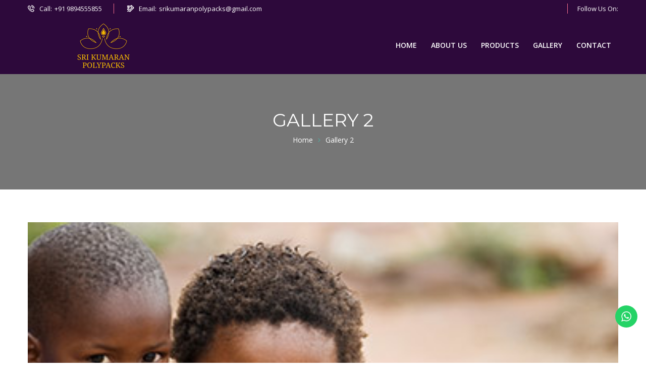

--- FILE ---
content_type: text/html; charset=UTF-8
request_url: https://www.srikumaranpolypacks.com/portfolio/gallery-2/
body_size: 65335
content:

<!DOCTYPE html>
<html dir="ltr" lang="en-US" prefix="og: https://ogp.me/ns#">
<head>
	<meta charset="UTF-8">
	
	<!-- Latest IE rendering engine & Chrome Frame Meta Tags -->
	<!--[if IE]><meta http-equiv='X-UA-Compatible' content='IE=edge,chrome=1'><![endif]-->
	
	<link rel="profile" href="http://gmpg.org/xfn/11">
	<link rel="pingback" href="https://www.srikumaranpolypacks.com/xmlrpc.php">
	
	<script>(function(html){html.className = html.className.replace(/\bno-js\b/,'js')})(document.documentElement);</script>
<title>Gallery 2 | SRI KUMARAN POLYPACKS</title>

		<!-- All in One SEO 4.9.1 - aioseo.com -->
	<meta name="robots" content="max-image-preview:large" />
	<meta name="google-site-verification" content="I63VpJwrSo6hYpRGhESyjVCahEOB8CZqjiy6WpqIw-8" />
	<link rel="canonical" href="https://www.srikumaranpolypacks.com/portfolio/gallery-2/" />
	<meta name="generator" content="All in One SEO (AIOSEO) 4.9.1" />
		<meta property="og:locale" content="en_US" />
		<meta property="og:site_name" content="SRI KUMARAN POLYPACKS |" />
		<meta property="og:type" content="article" />
		<meta property="og:title" content="Gallery 2 | SRI KUMARAN POLYPACKS" />
		<meta property="og:url" content="https://www.srikumaranpolypacks.com/portfolio/gallery-2/" />
		<meta property="article:published_time" content="2017-08-22T12:29:26+00:00" />
		<meta property="article:modified_time" content="2017-08-22T12:29:26+00:00" />
		<meta name="twitter:card" content="summary" />
		<meta name="twitter:title" content="Gallery 2 | SRI KUMARAN POLYPACKS" />
		<script type="application/ld+json" class="aioseo-schema">
			{"@context":"https:\/\/schema.org","@graph":[{"@type":"BreadcrumbList","@id":"https:\/\/www.srikumaranpolypacks.com\/portfolio\/gallery-2\/#breadcrumblist","itemListElement":[{"@type":"ListItem","@id":"https:\/\/www.srikumaranpolypacks.com#listItem","position":1,"name":"Home","item":"https:\/\/www.srikumaranpolypacks.com","nextItem":{"@type":"ListItem","@id":"https:\/\/www.srikumaranpolypacks.com\/portfolio\/gallery-2\/#listItem","name":"Gallery 2"}},{"@type":"ListItem","@id":"https:\/\/www.srikumaranpolypacks.com\/portfolio\/gallery-2\/#listItem","position":2,"name":"Gallery 2","previousItem":{"@type":"ListItem","@id":"https:\/\/www.srikumaranpolypacks.com#listItem","name":"Home"}}]},{"@type":"Organization","@id":"https:\/\/www.srikumaranpolypacks.com\/#organization","name":"SRI KUMARAN POLYPACKS","url":"https:\/\/www.srikumaranpolypacks.com\/"},{"@type":"WebPage","@id":"https:\/\/www.srikumaranpolypacks.com\/portfolio\/gallery-2\/#webpage","url":"https:\/\/www.srikumaranpolypacks.com\/portfolio\/gallery-2\/","name":"Gallery 2 | SRI KUMARAN POLYPACKS","inLanguage":"en-US","isPartOf":{"@id":"https:\/\/www.srikumaranpolypacks.com\/#website"},"breadcrumb":{"@id":"https:\/\/www.srikumaranpolypacks.com\/portfolio\/gallery-2\/#breadcrumblist"},"image":{"@type":"ImageObject","url":"https:\/\/www.srikumaranpolypacks.com\/wp-content\/uploads\/2017\/08\/gallery-2.jpg","@id":"https:\/\/www.srikumaranpolypacks.com\/portfolio\/gallery-2\/#mainImage","width":370,"height":250},"primaryImageOfPage":{"@id":"https:\/\/www.srikumaranpolypacks.com\/portfolio\/gallery-2\/#mainImage"},"datePublished":"2017-08-22T12:29:26+00:00","dateModified":"2017-08-22T12:29:26+00:00"},{"@type":"WebSite","@id":"https:\/\/www.srikumaranpolypacks.com\/#website","url":"https:\/\/www.srikumaranpolypacks.com\/","name":"SRI KUMARAN POLYPACKS","inLanguage":"en-US","publisher":{"@id":"https:\/\/www.srikumaranpolypacks.com\/#organization"}}]}
		</script>
		<!-- All in One SEO -->

<link rel='dns-prefetch' href='//fonts.googleapis.com' />
<link rel="alternate" type="application/rss+xml" title="SRI KUMARAN POLYPACKS &raquo; Feed" href="https://www.srikumaranpolypacks.com/feed/" />
<link rel="alternate" type="application/rss+xml" title="SRI KUMARAN POLYPACKS &raquo; Comments Feed" href="https://www.srikumaranpolypacks.com/comments/feed/" />
<link rel="alternate" title="oEmbed (JSON)" type="application/json+oembed" href="https://www.srikumaranpolypacks.com/wp-json/oembed/1.0/embed?url=https%3A%2F%2Fwww.srikumaranpolypacks.com%2Fportfolio%2Fgallery-2%2F" />
<link rel="alternate" title="oEmbed (XML)" type="text/xml+oembed" href="https://www.srikumaranpolypacks.com/wp-json/oembed/1.0/embed?url=https%3A%2F%2Fwww.srikumaranpolypacks.com%2Fportfolio%2Fgallery-2%2F&#038;format=xml" />
<meta name="viewport" content="width=device-width, initial-scale=1, maximum-scale=1" />
<style id='wp-img-auto-sizes-contain-inline-css' type='text/css'>
img:is([sizes=auto i],[sizes^="auto," i]){contain-intrinsic-size:3000px 1500px}
/*# sourceURL=wp-img-auto-sizes-contain-inline-css */
</style>
<link rel='stylesheet' id='ht_ctc_main_css-css' href='https://www.srikumaranpolypacks.com/wp-content/plugins/click-to-chat-for-whatsapp/new/inc/assets/css/main.css?ver=4.33' type='text/css' media='all' />
<style id='wp-emoji-styles-inline-css' type='text/css'>

	img.wp-smiley, img.emoji {
		display: inline !important;
		border: none !important;
		box-shadow: none !important;
		height: 1em !important;
		width: 1em !important;
		margin: 0 0.07em !important;
		vertical-align: -0.1em !important;
		background: none !important;
		padding: 0 !important;
	}
/*# sourceURL=wp-emoji-styles-inline-css */
</style>
<style id='wp-block-library-inline-css' type='text/css'>
:root{--wp-block-synced-color:#7a00df;--wp-block-synced-color--rgb:122,0,223;--wp-bound-block-color:var(--wp-block-synced-color);--wp-editor-canvas-background:#ddd;--wp-admin-theme-color:#007cba;--wp-admin-theme-color--rgb:0,124,186;--wp-admin-theme-color-darker-10:#006ba1;--wp-admin-theme-color-darker-10--rgb:0,107,160.5;--wp-admin-theme-color-darker-20:#005a87;--wp-admin-theme-color-darker-20--rgb:0,90,135;--wp-admin-border-width-focus:2px}@media (min-resolution:192dpi){:root{--wp-admin-border-width-focus:1.5px}}.wp-element-button{cursor:pointer}:root .has-very-light-gray-background-color{background-color:#eee}:root .has-very-dark-gray-background-color{background-color:#313131}:root .has-very-light-gray-color{color:#eee}:root .has-very-dark-gray-color{color:#313131}:root .has-vivid-green-cyan-to-vivid-cyan-blue-gradient-background{background:linear-gradient(135deg,#00d084,#0693e3)}:root .has-purple-crush-gradient-background{background:linear-gradient(135deg,#34e2e4,#4721fb 50%,#ab1dfe)}:root .has-hazy-dawn-gradient-background{background:linear-gradient(135deg,#faaca8,#dad0ec)}:root .has-subdued-olive-gradient-background{background:linear-gradient(135deg,#fafae1,#67a671)}:root .has-atomic-cream-gradient-background{background:linear-gradient(135deg,#fdd79a,#004a59)}:root .has-nightshade-gradient-background{background:linear-gradient(135deg,#330968,#31cdcf)}:root .has-midnight-gradient-background{background:linear-gradient(135deg,#020381,#2874fc)}:root{--wp--preset--font-size--normal:16px;--wp--preset--font-size--huge:42px}.has-regular-font-size{font-size:1em}.has-larger-font-size{font-size:2.625em}.has-normal-font-size{font-size:var(--wp--preset--font-size--normal)}.has-huge-font-size{font-size:var(--wp--preset--font-size--huge)}.has-text-align-center{text-align:center}.has-text-align-left{text-align:left}.has-text-align-right{text-align:right}.has-fit-text{white-space:nowrap!important}#end-resizable-editor-section{display:none}.aligncenter{clear:both}.items-justified-left{justify-content:flex-start}.items-justified-center{justify-content:center}.items-justified-right{justify-content:flex-end}.items-justified-space-between{justify-content:space-between}.screen-reader-text{border:0;clip-path:inset(50%);height:1px;margin:-1px;overflow:hidden;padding:0;position:absolute;width:1px;word-wrap:normal!important}.screen-reader-text:focus{background-color:#ddd;clip-path:none;color:#444;display:block;font-size:1em;height:auto;left:5px;line-height:normal;padding:15px 23px 14px;text-decoration:none;top:5px;width:auto;z-index:100000}html :where(.has-border-color){border-style:solid}html :where([style*=border-top-color]){border-top-style:solid}html :where([style*=border-right-color]){border-right-style:solid}html :where([style*=border-bottom-color]){border-bottom-style:solid}html :where([style*=border-left-color]){border-left-style:solid}html :where([style*=border-width]){border-style:solid}html :where([style*=border-top-width]){border-top-style:solid}html :where([style*=border-right-width]){border-right-style:solid}html :where([style*=border-bottom-width]){border-bottom-style:solid}html :where([style*=border-left-width]){border-left-style:solid}html :where(img[class*=wp-image-]){height:auto;max-width:100%}:where(figure){margin:0 0 1em}html :where(.is-position-sticky){--wp-admin--admin-bar--position-offset:var(--wp-admin--admin-bar--height,0px)}@media screen and (max-width:600px){html :where(.is-position-sticky){--wp-admin--admin-bar--position-offset:0px}}

/*# sourceURL=wp-block-library-inline-css */
</style><style id='global-styles-inline-css' type='text/css'>
:root{--wp--preset--aspect-ratio--square: 1;--wp--preset--aspect-ratio--4-3: 4/3;--wp--preset--aspect-ratio--3-4: 3/4;--wp--preset--aspect-ratio--3-2: 3/2;--wp--preset--aspect-ratio--2-3: 2/3;--wp--preset--aspect-ratio--16-9: 16/9;--wp--preset--aspect-ratio--9-16: 9/16;--wp--preset--color--black: #000000;--wp--preset--color--cyan-bluish-gray: #abb8c3;--wp--preset--color--white: #ffffff;--wp--preset--color--pale-pink: #f78da7;--wp--preset--color--vivid-red: #cf2e2e;--wp--preset--color--luminous-vivid-orange: #ff6900;--wp--preset--color--luminous-vivid-amber: #fcb900;--wp--preset--color--light-green-cyan: #7bdcb5;--wp--preset--color--vivid-green-cyan: #00d084;--wp--preset--color--pale-cyan-blue: #8ed1fc;--wp--preset--color--vivid-cyan-blue: #0693e3;--wp--preset--color--vivid-purple: #9b51e0;--wp--preset--gradient--vivid-cyan-blue-to-vivid-purple: linear-gradient(135deg,rgb(6,147,227) 0%,rgb(155,81,224) 100%);--wp--preset--gradient--light-green-cyan-to-vivid-green-cyan: linear-gradient(135deg,rgb(122,220,180) 0%,rgb(0,208,130) 100%);--wp--preset--gradient--luminous-vivid-amber-to-luminous-vivid-orange: linear-gradient(135deg,rgb(252,185,0) 0%,rgb(255,105,0) 100%);--wp--preset--gradient--luminous-vivid-orange-to-vivid-red: linear-gradient(135deg,rgb(255,105,0) 0%,rgb(207,46,46) 100%);--wp--preset--gradient--very-light-gray-to-cyan-bluish-gray: linear-gradient(135deg,rgb(238,238,238) 0%,rgb(169,184,195) 100%);--wp--preset--gradient--cool-to-warm-spectrum: linear-gradient(135deg,rgb(74,234,220) 0%,rgb(151,120,209) 20%,rgb(207,42,186) 40%,rgb(238,44,130) 60%,rgb(251,105,98) 80%,rgb(254,248,76) 100%);--wp--preset--gradient--blush-light-purple: linear-gradient(135deg,rgb(255,206,236) 0%,rgb(152,150,240) 100%);--wp--preset--gradient--blush-bordeaux: linear-gradient(135deg,rgb(254,205,165) 0%,rgb(254,45,45) 50%,rgb(107,0,62) 100%);--wp--preset--gradient--luminous-dusk: linear-gradient(135deg,rgb(255,203,112) 0%,rgb(199,81,192) 50%,rgb(65,88,208) 100%);--wp--preset--gradient--pale-ocean: linear-gradient(135deg,rgb(255,245,203) 0%,rgb(182,227,212) 50%,rgb(51,167,181) 100%);--wp--preset--gradient--electric-grass: linear-gradient(135deg,rgb(202,248,128) 0%,rgb(113,206,126) 100%);--wp--preset--gradient--midnight: linear-gradient(135deg,rgb(2,3,129) 0%,rgb(40,116,252) 100%);--wp--preset--font-size--small: 13px;--wp--preset--font-size--medium: 20px;--wp--preset--font-size--large: 36px;--wp--preset--font-size--x-large: 42px;--wp--preset--spacing--20: 0.44rem;--wp--preset--spacing--30: 0.67rem;--wp--preset--spacing--40: 1rem;--wp--preset--spacing--50: 1.5rem;--wp--preset--spacing--60: 2.25rem;--wp--preset--spacing--70: 3.38rem;--wp--preset--spacing--80: 5.06rem;--wp--preset--shadow--natural: 6px 6px 9px rgba(0, 0, 0, 0.2);--wp--preset--shadow--deep: 12px 12px 50px rgba(0, 0, 0, 0.4);--wp--preset--shadow--sharp: 6px 6px 0px rgba(0, 0, 0, 0.2);--wp--preset--shadow--outlined: 6px 6px 0px -3px rgb(255, 255, 255), 6px 6px rgb(0, 0, 0);--wp--preset--shadow--crisp: 6px 6px 0px rgb(0, 0, 0);}:where(.is-layout-flex){gap: 0.5em;}:where(.is-layout-grid){gap: 0.5em;}body .is-layout-flex{display: flex;}.is-layout-flex{flex-wrap: wrap;align-items: center;}.is-layout-flex > :is(*, div){margin: 0;}body .is-layout-grid{display: grid;}.is-layout-grid > :is(*, div){margin: 0;}:where(.wp-block-columns.is-layout-flex){gap: 2em;}:where(.wp-block-columns.is-layout-grid){gap: 2em;}:where(.wp-block-post-template.is-layout-flex){gap: 1.25em;}:where(.wp-block-post-template.is-layout-grid){gap: 1.25em;}.has-black-color{color: var(--wp--preset--color--black) !important;}.has-cyan-bluish-gray-color{color: var(--wp--preset--color--cyan-bluish-gray) !important;}.has-white-color{color: var(--wp--preset--color--white) !important;}.has-pale-pink-color{color: var(--wp--preset--color--pale-pink) !important;}.has-vivid-red-color{color: var(--wp--preset--color--vivid-red) !important;}.has-luminous-vivid-orange-color{color: var(--wp--preset--color--luminous-vivid-orange) !important;}.has-luminous-vivid-amber-color{color: var(--wp--preset--color--luminous-vivid-amber) !important;}.has-light-green-cyan-color{color: var(--wp--preset--color--light-green-cyan) !important;}.has-vivid-green-cyan-color{color: var(--wp--preset--color--vivid-green-cyan) !important;}.has-pale-cyan-blue-color{color: var(--wp--preset--color--pale-cyan-blue) !important;}.has-vivid-cyan-blue-color{color: var(--wp--preset--color--vivid-cyan-blue) !important;}.has-vivid-purple-color{color: var(--wp--preset--color--vivid-purple) !important;}.has-black-background-color{background-color: var(--wp--preset--color--black) !important;}.has-cyan-bluish-gray-background-color{background-color: var(--wp--preset--color--cyan-bluish-gray) !important;}.has-white-background-color{background-color: var(--wp--preset--color--white) !important;}.has-pale-pink-background-color{background-color: var(--wp--preset--color--pale-pink) !important;}.has-vivid-red-background-color{background-color: var(--wp--preset--color--vivid-red) !important;}.has-luminous-vivid-orange-background-color{background-color: var(--wp--preset--color--luminous-vivid-orange) !important;}.has-luminous-vivid-amber-background-color{background-color: var(--wp--preset--color--luminous-vivid-amber) !important;}.has-light-green-cyan-background-color{background-color: var(--wp--preset--color--light-green-cyan) !important;}.has-vivid-green-cyan-background-color{background-color: var(--wp--preset--color--vivid-green-cyan) !important;}.has-pale-cyan-blue-background-color{background-color: var(--wp--preset--color--pale-cyan-blue) !important;}.has-vivid-cyan-blue-background-color{background-color: var(--wp--preset--color--vivid-cyan-blue) !important;}.has-vivid-purple-background-color{background-color: var(--wp--preset--color--vivid-purple) !important;}.has-black-border-color{border-color: var(--wp--preset--color--black) !important;}.has-cyan-bluish-gray-border-color{border-color: var(--wp--preset--color--cyan-bluish-gray) !important;}.has-white-border-color{border-color: var(--wp--preset--color--white) !important;}.has-pale-pink-border-color{border-color: var(--wp--preset--color--pale-pink) !important;}.has-vivid-red-border-color{border-color: var(--wp--preset--color--vivid-red) !important;}.has-luminous-vivid-orange-border-color{border-color: var(--wp--preset--color--luminous-vivid-orange) !important;}.has-luminous-vivid-amber-border-color{border-color: var(--wp--preset--color--luminous-vivid-amber) !important;}.has-light-green-cyan-border-color{border-color: var(--wp--preset--color--light-green-cyan) !important;}.has-vivid-green-cyan-border-color{border-color: var(--wp--preset--color--vivid-green-cyan) !important;}.has-pale-cyan-blue-border-color{border-color: var(--wp--preset--color--pale-cyan-blue) !important;}.has-vivid-cyan-blue-border-color{border-color: var(--wp--preset--color--vivid-cyan-blue) !important;}.has-vivid-purple-border-color{border-color: var(--wp--preset--color--vivid-purple) !important;}.has-vivid-cyan-blue-to-vivid-purple-gradient-background{background: var(--wp--preset--gradient--vivid-cyan-blue-to-vivid-purple) !important;}.has-light-green-cyan-to-vivid-green-cyan-gradient-background{background: var(--wp--preset--gradient--light-green-cyan-to-vivid-green-cyan) !important;}.has-luminous-vivid-amber-to-luminous-vivid-orange-gradient-background{background: var(--wp--preset--gradient--luminous-vivid-amber-to-luminous-vivid-orange) !important;}.has-luminous-vivid-orange-to-vivid-red-gradient-background{background: var(--wp--preset--gradient--luminous-vivid-orange-to-vivid-red) !important;}.has-very-light-gray-to-cyan-bluish-gray-gradient-background{background: var(--wp--preset--gradient--very-light-gray-to-cyan-bluish-gray) !important;}.has-cool-to-warm-spectrum-gradient-background{background: var(--wp--preset--gradient--cool-to-warm-spectrum) !important;}.has-blush-light-purple-gradient-background{background: var(--wp--preset--gradient--blush-light-purple) !important;}.has-blush-bordeaux-gradient-background{background: var(--wp--preset--gradient--blush-bordeaux) !important;}.has-luminous-dusk-gradient-background{background: var(--wp--preset--gradient--luminous-dusk) !important;}.has-pale-ocean-gradient-background{background: var(--wp--preset--gradient--pale-ocean) !important;}.has-electric-grass-gradient-background{background: var(--wp--preset--gradient--electric-grass) !important;}.has-midnight-gradient-background{background: var(--wp--preset--gradient--midnight) !important;}.has-small-font-size{font-size: var(--wp--preset--font-size--small) !important;}.has-medium-font-size{font-size: var(--wp--preset--font-size--medium) !important;}.has-large-font-size{font-size: var(--wp--preset--font-size--large) !important;}.has-x-large-font-size{font-size: var(--wp--preset--font-size--x-large) !important;}
/*# sourceURL=global-styles-inline-css */
</style>

<style id='classic-theme-styles-inline-css' type='text/css'>
/*! This file is auto-generated */
.wp-block-button__link{color:#fff;background-color:#32373c;border-radius:9999px;box-shadow:none;text-decoration:none;padding:calc(.667em + 2px) calc(1.333em + 2px);font-size:1.125em}.wp-block-file__button{background:#32373c;color:#fff;text-decoration:none}
/*# sourceURL=/wp-includes/css/classic-themes.min.css */
</style>
<link rel='stylesheet' id='contact-form-7-css' href='https://www.srikumaranpolypacks.com/wp-content/plugins/contact-form-7/includes/css/styles.css?ver=6.1.4' type='text/css' media='all' />
<link rel='stylesheet' id='charitable-styles-css' href='https://www.srikumaranpolypacks.com/wp-content/plugins/charitable/assets/css/charitable.min.css?ver=1.8.8.5' type='text/css' media='all' />
<link rel='stylesheet' id='dashicons-css' href='https://www.srikumaranpolypacks.com/wp-includes/css/dashicons.min.css?ver=6.9' type='text/css' media='all' />
<link rel='stylesheet' id='charitex-main-min-style-css' href='https://www.srikumaranpolypacks.com/wp-content/themes/charitex/css/main-min.css?ver=1.0' type='text/css' media='all' />
<link rel='stylesheet' id='js_composer_front-css' href='https://www.srikumaranpolypacks.com/wp-content/plugins/js_composer/assets/css/js_composer.min.css?ver=5.4.7' type='text/css' media='all' />
<link rel='stylesheet' id='charitex-theme-style-css' href='https://www.srikumaranpolypacks.com/wp-content/themes/charitex/style.css' type='text/css' media='all' />
<link rel='stylesheet' id='charitex-theme-responsive-style-css' href='https://www.srikumaranpolypacks.com/wp-content/themes/charitex/css/responsive.css?ver=6.9' type='text/css' media='all' />
<link rel='stylesheet' id='charitex-skin-style-css' href='https://www.srikumaranpolypacks.com/wp-content/themes/charitex/color-schemes/default.css?ver=6.9' type='text/css' media='all' />
<link rel='stylesheet' id='charitex-custom-styles-css' href='//www.srikumaranpolypacks.com/wp-content/uploads/charitex/theme_custom_1.css?ver=1.0' type='text/css' media='all' />
<style id='charitex-custom-styles-inline-css' type='text/css'>
.idi-seo-links{
color:#2d093b !important;
}
.idi-seo-links:hover{
color:#2d093b !important;
}
.page-title-section.overlay-yes:before { background: rgba(0,0,0,0.8) !important; }
/*# sourceURL=charitex-custom-styles-inline-css */
</style>
<link rel='stylesheet' id='jquery-ui-smoothness-css' href='https://www.srikumaranpolypacks.com/wp-content/plugins/contact-form-7/includes/js/jquery-ui/themes/smoothness/jquery-ui.min.css?ver=1.12.1' type='text/css' media='screen' />
<link rel='stylesheet' id='template-core-shortcodes-css' href='https://www.srikumaranpolypacks.com/wp-content/plugins/template-core/shortcodes.css?ver=6.9' type='text/css' media='all' />
<link rel='stylesheet' id='google-fonts-charitex_options-css' href='https://fonts.googleapis.com/css?family=Open+Sans%3A300%2C400%2C500%2C600%2C700%2C800%2C300italic%2C400italic%2C500italic%2C600italic%2C700italic%2C800italic%7CMontserrat%3A100%2C200%2C300%2C400%2C500%2C600%2C700%2C800%2C900%2C100italic%2C200italic%2C300italic%2C400italic%2C500italic%2C600italic%2C700italic%2C800italic%2C900italic%7CEB+Garamond%3A400%2C500%2C600%2C700%2C800%2C400italic%2C500italic%2C600italic%2C700italic%2C800italic%7CRoboto%3A100%2C200%2C300%2C400%2C500%2C600%2C700%2C800%2C900%2C100italic%2C200italic%2C300italic%2C400italic%2C500italic%2C600italic%2C700italic%2C800italic%2C900italic&#038;ver=1755172882' type='text/css' media='all' />
<script type="text/javascript" id="jquery-core-js-extra">
/* <![CDATA[ */
var charitex_js_vars = {"charitex_template_uri":"https://www.srikumaranpolypacks.com/wp-content/themes/charitex","isRTL":"false","isOriginLeft":"true","BacktoTopIcon":"fa-long-arrow-up","charitex_ajax_url":"https://www.srikumaranpolypacks.com/wp-admin/admin-ajax.php","charitex_scroll_text":"All Posts displayed"};
//# sourceURL=jquery-core-js-extra
/* ]]> */
</script>
<script type="text/javascript" src="https://www.srikumaranpolypacks.com/wp-includes/js/jquery/jquery.min.js?ver=3.7.1" id="jquery-core-js"></script>
<script type="text/javascript" src="https://www.srikumaranpolypacks.com/wp-includes/js/jquery/jquery-migrate.min.js?ver=3.4.1" id="jquery-migrate-js"></script>
<script type="text/javascript" src="https://www.srikumaranpolypacks.com/wp-content/plugins/charitable/assets/js/libraries/js-cookie.min.js?ver=2.1.4" id="js-cookie-js"></script>
<script type="text/javascript" id="charitable-sessions-js-extra">
/* <![CDATA[ */
var CHARITABLE_SESSION = {"ajaxurl":"https://www.srikumaranpolypacks.com/wp-admin/admin-ajax.php","id":"","cookie_name":"charitable_session","expiration":"86400","expiration_variant":"82800","secure":"","cookie_path":"/","cookie_domain":"","generated_id":"f75afb29b7e24d5bd5db9ec8d9ded4b7","disable_cookie":""};
//# sourceURL=charitable-sessions-js-extra
/* ]]> */
</script>
<script type="text/javascript" src="https://www.srikumaranpolypacks.com/wp-content/plugins/charitable/assets/js/charitable-session.min.js?ver=1.8.8.5" id="charitable-sessions-js"></script>
<script type="text/javascript" src="https://www.srikumaranpolypacks.com/wp-content/themes/charitex/js/theme-init.js" id="charitex-theme-init-js-js"></script>
<link rel="https://api.w.org/" href="https://www.srikumaranpolypacks.com/wp-json/" /><link rel="EditURI" type="application/rsd+xml" title="RSD" href="https://www.srikumaranpolypacks.com/xmlrpc.php?rsd" />
<meta name="generator" content="WordPress 6.9" />
<link rel='shortlink' href='https://www.srikumaranpolypacks.com/?p=71' />
<!-- start Simple Custom CSS and JS -->
<style type="text/css">
.custom-products-section .section-title-right {
    font-size: 15px;
    font-weight: bolder;
    line-height: 0px;
}
.product-box{
      border: 1px solid #e5e5e5;
    position: relative;
    transition: all 500ms ease 0s;
}
.product-box:hover{
      box-shadow: 0 0 15px 3px #e5e5e5;
    transition: all 500ms ease 0s;
}
.dropdown-menu .sub-menu {
    left: auto !important;
    right: 100% !important;
}
.custom-input {
    background: #fff !important;
}
#send-btn{
  margin-left : 10px;
}</style>
<!-- end Simple Custom CSS and JS -->
	
<script type="text/javascript">
var ajaxurl = 'https://www.srikumaranpolypacks.com/wp-admin/admin-ajax.php';
</script>

	<style id="charitable-highlight-colour-styles">.campaign-raised .amount,.campaign-figures .amount,.donors-count,.time-left,.charitable-form-field a:not(.button),.charitable-form-fields .charitable-fieldset a:not(.button),.charitable-notice,.charitable-notice .errors a {color:;}#charitable-donation-form .charitable-notice {border-color:;}.campaign-progress-bar .bar,.donate-button,.charitable-donation-form .donation-amount.selected,.charitable-donation-amount-form .donation-amount.selected { background-color:#f89d35; }.charitable-donation-form .donation-amount.selected,.charitable-donation-amount-form .donation-amount.selected,.charitable-notice,.charitable-drag-drop-images li:hover a.remove-image,.supports-drag-drop .charitable-drag-drop-dropzone.drag-over { border-color:#f89d35; }</style><style type="text/css">.recentcomments a{display:inline !important;padding:0 !important;margin:0 !important;}</style><meta name="generator" content="Powered by WPBakery Page Builder - drag and drop page builder for WordPress."/>
<!--[if lte IE 9]><link rel="stylesheet" type="text/css" href="https://www.srikumaranpolypacks.com/wp-content/plugins/js_composer/assets/css/vc_lte_ie9.min.css" media="screen"><![endif]--><link rel="icon" href="https://www.srikumaranpolypacks.com/wp-content/uploads/2020/07/cropped-SKP_Logo-32x32.png" sizes="32x32" />
<link rel="icon" href="https://www.srikumaranpolypacks.com/wp-content/uploads/2020/07/cropped-SKP_Logo-192x192.png" sizes="192x192" />
<link rel="apple-touch-icon" href="https://www.srikumaranpolypacks.com/wp-content/uploads/2020/07/cropped-SKP_Logo-180x180.png" />
<meta name="msapplication-TileImage" content="https://www.srikumaranpolypacks.com/wp-content/uploads/2020/07/cropped-SKP_Logo-270x270.png" />
<noscript><style type="text/css"> .wpb_animate_when_almost_visible { opacity: 1; }</style></noscript></head>

<body class="wp-singular tpath_portfolio-template-default single single-tpath_portfolio postid-71 wp-theme-charitex fullwidth header-sticky-enabled header-sticky-hide footer-back-to-top  one-col wpb-js-composer js-comp-ver-5.4.7 vc_responsive">

	
	<div class="pageloader"></div>

<div id="tpath_wrapper" class="wrapper-class">

		
	<div id="header" class="header-section header-styletwo header-no-transparent header-light">
		



<div id="header-top-bar" class="header-topbar-section">

	<div class="container">

		<div class="topbar_half leftarea">

			                        
			<ul class="nav navbar-nav navbar-left tpath-logo-bar">
            
            	 
					 <li class="phone-number">
                     
                       <ul>
                       
						 <li><i class="flaticon flaticon-phone-call"></i></li>

						 <li><span class="header-label-text">Call:</span></li>

						 <li><p class="header-label-details">+91 9894555855</p></li>
                         
                        </ul> 
                            
                      </li>

				  
					
						<li class="header-email-address header-icon-item">
                        
                        	<ul>

							    <li><i class="flaticon flaticon-interface"></i></li>

								<li><span class="header-label-text">Email:</span></li>

								<li><p class="header-label-details"><a href="mailto:srikumaranpolypacks@gmail.com" target="_blank">srikumaranpolypacks@gmail.com</a></p></li>
                           </ul>     

					</li>

					
					
			</ul>
        
		</div>

		

		<div class="topbar_half rightarea tpath-header-main-bar">

			<ul class="nav navbar-nav navbar-right nav navbar-nav navbar-right tpath-logo-bar">
            	
                
                
                
				<li class="header-social-nav">
                	
                    <ul>
                     
					 <li> <span class="header-label-text">Follow Us On: </span></li>
                     
					 <li><ul class="tpath-social-icons soc-icon-transparent"></ul></li>
                     
                    </ul> 
                </li>
				</ul>
             <div id="header-toggle-search" class="header-toggle-content header-toggle-search">

				<div class="container">

					<i class="ionicons ion-close btn-search-close"></i>

					<form role="search" method="get" id="searchform" action="https://www.srikumaranpolypacks.com/" class="search-form">

						<div class="toggle-search-form">

							<input type="text" value="" name="s" id="s" class="form-control" placeholder="Enter your keyword &amp; hit Enter" />

						</div>

					</form>

				</div>

			</div>

		</div>

	

	</div>

</div>




<div id="header-logo-bar" class="header-logo-section navbar sticky-header-wrap">

	<div class="container">

		
<!-- ==================== Toggle Icon ==================== -->
<div class="navbar-header nav-respons tpath-logo has-img">
		<button type="button" class="navbar-toggle" data-toggle="collapse" data-target=".tpath-mainnavbar-collapse">
		<span class="sr-only">Toggle navigation</span>
		<span class="icon-bar"></span>
		<span class="icon-bar"></span>
		<span class="icon-bar"></span>
	</button>
		
	<a href="https://www.srikumaranpolypacks.com/" class="navbar-brand" title="SRI KUMARAN POLYPACKS - " rel="home">
		<img class="img-responsive standard-logo" src="http://www.srikumaranpolypacks.com/wp-content/uploads/2020/07/SKP_Logo.png" alt="SRI KUMARAN POLYPACKS" width="300" height="110" />
	</a>
</div>
		

		
		<div class="navbar-collapse tpath-mainnavbar-collapse collapse tpath-header-main-bar">

			<ul class="nav navbar-nav navbar-right tpath-main-bar">

				<li class="header-menu-nav"><div class="hidden-xs"><div id="main-mega-nav" class="main-nav main-megamenu-navigation"><ul id="main-mega-menu-nav" class="nav navbar-nav navbar-main tpath-main-nav"><li id="menu-item-258" class="menu-item menu-item-type-post_type menu-item-object-page menu-item-home menu-item-258"><a  title="HOME" href="https://www.srikumaranpolypacks.com/">HOME</a></li>
<li id="menu-item-816" class="menu-item menu-item-type-post_type menu-item-object-page menu-item-has-children menu-item-816 tpath-megamenu-menu dropdown"><a  title="ABOUT US" href="https://www.srikumaranpolypacks.com/about-us/" class="dropdown-toggle">ABOUT US <span class="caret"></span></a>
<div class='tpath-megamenu-wrapper columns-1 col-md-12 container'>

<div class="row tpath-megamenu-container" >
<ul class='tpath-megamenu col-md-12'>
	<li id="menu-item-1037" class="menu-item menu-item-type-custom menu-item-object-custom menu-item-1037 tpath-megamenu-submenu tpath-megamenu-columns-1 col-md-12  tpath_megamenu_columns_first"><h5 class='tpath-megamenu-title'><a href="http://www.srikumaranpolypacks.com/certifications/">CERTIFICATIONS</a></h5></li>

</ul>
</div>
</div>
</li>
<li id="menu-item-447" class="menu-item menu-item-type-custom menu-item-object-custom menu-item-has-children menu-item-447 dropdown"><a  title="PRODUCTS" href="#" class="dropdown-toggle">PRODUCTS <span class="caret"></span></a>
<ul role="menu" class=" dropdown-menu sub-nav">
	<li id="menu-item-897" class="menu-item menu-item-type-post_type menu-item-object-page menu-item-has-children menu-item-897 dropdown"><a  title="Polythene Sheets And Rolls" href="https://www.srikumaranpolypacks.com/polythene-sheets-and-rolls/">Polythene Sheets And Rolls</a>
	<ul role="menu" class="sub-menu sub-nav">
		<li id="menu-item-652" class="menu-item menu-item-type-post_type menu-item-object-page menu-item-652"><a  title="LDPE Sheets" href="https://www.srikumaranpolypacks.com/ldpe-sheets/">LDPE Sheets</a></li>
		<li id="menu-item-651" class="menu-item menu-item-type-post_type menu-item-object-page menu-item-651"><a  title="HDPE Sheets" href="https://www.srikumaranpolypacks.com/hdpe-sheets/">HDPE Sheets</a></li>
		<li id="menu-item-650" class="menu-item menu-item-type-post_type menu-item-object-page menu-item-650"><a  title="HM HDPE Sheets" href="https://www.srikumaranpolypacks.com/hmhdpe-sheets/">HM HDPE Sheets</a></li>
	</ul>
</li>
	<li id="menu-item-931" class="menu-item menu-item-type-post_type menu-item-object-page menu-item-has-children menu-item-931 dropdown"><a  title="Food Grade Polythene Bags and Covers" href="https://www.srikumaranpolypacks.com/food-grade-polythene-bags-and-covers/">Food Grade Polythene Bags and Covers</a>
	<ul role="menu" class="sub-menu sub-nav">
		<li id="menu-item-685" class="menu-item menu-item-type-post_type menu-item-object-page menu-item-685"><a  title="Food Packing Cover" href="https://www.srikumaranpolypacks.com/food-packing-cover/">Food Packing Cover</a></li>
	</ul>
</li>
	<li id="menu-item-927" class="menu-item menu-item-type-post_type menu-item-object-page menu-item-has-children menu-item-927 dropdown"><a  title="Agricultural Polythene" href="https://www.srikumaranpolypacks.com/agricultural-polythene/">Agricultural Polythene</a>
	<ul role="menu" class="sub-menu sub-nav">
		<li id="menu-item-692" class="menu-item menu-item-type-post_type menu-item-object-page menu-item-692"><a  title="Nursery Bags" href="https://www.srikumaranpolypacks.com/nursery-bags/">Nursery Bags</a></li>
		<li id="menu-item-693" class="menu-item menu-item-type-post_type menu-item-object-page menu-item-693"><a  title="Grow Bags" href="https://www.srikumaranpolypacks.com/grow-bags/">Grow Bags</a></li>
	</ul>
</li>
	<li id="menu-item-668" class="menu-item menu-item-type-post_type menu-item-object-page menu-item-668 dropdown"><a  title="Stretch Film" href="https://www.srikumaranpolypacks.com/stretch-film/">Stretch Film</a></li>
	<li id="menu-item-667" class="menu-item menu-item-type-post_type menu-item-object-page menu-item-667 dropdown"><a  title="Silage Plastic" href="https://www.srikumaranpolypacks.com/silage-plastic/">Silage Plastic</a></li>
	<li id="menu-item-679" class="menu-item menu-item-type-post_type menu-item-object-page menu-item-679 dropdown"><a  title="Air Bubble Sheets and Rolls" href="https://www.srikumaranpolypacks.com/air-bubble-sheets-and-rolls/">Air Bubble Sheets and Rolls</a></li>
	<li id="menu-item-926" class="menu-item menu-item-type-post_type menu-item-object-page menu-item-has-children menu-item-926 dropdown"><a  title="Waste Disposal Bags" href="https://www.srikumaranpolypacks.com/waste-disposal-bags/">Waste Disposal Bags</a>
	<ul role="menu" class="sub-menu sub-nav">
		<li id="menu-item-674" class="menu-item menu-item-type-post_type menu-item-object-page menu-item-674"><a  title="Garbage Bags" href="https://www.srikumaranpolypacks.com/garbage-bags/">Garbage Bags</a></li>
		<li id="menu-item-675" class="menu-item menu-item-type-post_type menu-item-object-page menu-item-675"><a  title="Medical Waste Bags" href="https://www.srikumaranpolypacks.com/medical-waste-bags/">Medical Waste Bags</a></li>
	</ul>
</li>
	<li id="menu-item-698" class="menu-item menu-item-type-post_type menu-item-object-page menu-item-698 dropdown"><a  title="VCI Bags &#038; Films" href="https://www.srikumaranpolypacks.com/vci-bags-films/">VCI Bags &#038; Films</a></li>
	<li id="menu-item-697" class="menu-item menu-item-type-post_type menu-item-object-page menu-item-697 dropdown"><a  title="Biodegradable Waste Bags" href="https://www.srikumaranpolypacks.com/biodegradable-waste-bags/">Biodegradable Waste Bags</a></li>
	<li id="menu-item-699" class="menu-item menu-item-type-post_type menu-item-object-page menu-item-699 dropdown"><a  title="RP – Reprocessed Polythene Sheets and Rolls" href="https://www.srikumaranpolypacks.com/rp-reprocessed-polythene-sheets-and-rolls/">RP – Reprocessed Polythene Sheets and Rolls</a></li>
</ul>
</li>
<li id="menu-item-782" class="menu-item menu-item-type-post_type menu-item-object-page menu-item-782"><a  title="GALLERY" href="https://www.srikumaranpolypacks.com/gallery/">GALLERY</a></li>
<li id="menu-item-653" class="menu-item menu-item-type-post_type menu-item-object-page menu-item-653"><a  title="CONTACT" href="https://www.srikumaranpolypacks.com/contact/">CONTACT</a></li>
</ul></div></div><div id="mobile-menunav" class="visible-xs"><div id="main-mobile-nav" class="main-nav main-menu-navigation"><ul id="main-mobile-menu-nav" class="nav navbar-nav navbar-main tpath-main-nav"><li class="menu-item menu-item-type-post_type menu-item-object-page menu-item-home menu-item-258"><a title="HOME" href="https://www.srikumaranpolypacks.com/">HOME</a></li>
<li class="menu-item menu-item-type-post_type menu-item-object-page menu-item-has-children menu-item-816"><a title="ABOUT US" href="https://www.srikumaranpolypacks.com/about-us/">ABOUT US</a><span class="menu-toggler" data-toggle="collapse" data-target=".collapse-816">
				<i class="fa fa-angle-down"></i>
				</span>
<div class='tpath-mobile-megamenu'>

<ul role="menu" class="mobile-sub-menu mobile-megamenu collapse collapse-816 ">
	<li class="menu-item menu-item-type-custom menu-item-object-custom menu-item-1037"><h3 class='tpath-megamenu-title'><a href="http://www.srikumaranpolypacks.com/certifications/">CERTIFICATIONS</a></h3></li>

</ul>
</div>
</li>
<li class="menu-item menu-item-type-custom menu-item-object-custom menu-item-has-children menu-item-447"><a title="PRODUCTS" href="#">PRODUCTS</a><span class="menu-toggler" data-toggle="collapse" data-target=".collapse-447">
				<i class="fa fa-angle-down"></i>
				</span>
<ul role="menu" class="mobile-sub-menu collapse collapse-447 ">
	<li class="menu-item menu-item-type-post_type menu-item-object-page menu-item-has-children menu-item-897 dropdown "><a title="Polythene Sheets And Rolls" href="https://www.srikumaranpolypacks.com/polythene-sheets-and-rolls/">Polythene Sheets And Rolls</a><span class="menu-toggler" data-toggle="collapse" data-target=".collapse-897">
				<i class="fa fa-angle-down"></i>
				</span>
	<ul role="menu" class="mobile-sub-menu sub-nav collapse collapse-897 ">
		<li class="menu-item menu-item-type-post_type menu-item-object-page menu-item-652"><a title="LDPE Sheets" href="https://www.srikumaranpolypacks.com/ldpe-sheets/">LDPE Sheets</a></li>
		<li class="menu-item menu-item-type-post_type menu-item-object-page menu-item-651"><a title="HDPE Sheets" href="https://www.srikumaranpolypacks.com/hdpe-sheets/">HDPE Sheets</a></li>
		<li class="menu-item menu-item-type-post_type menu-item-object-page menu-item-650"><a title="HM HDPE Sheets" href="https://www.srikumaranpolypacks.com/hmhdpe-sheets/">HM HDPE Sheets</a></li>
	</ul>
</li>
	<li class="menu-item menu-item-type-post_type menu-item-object-page menu-item-has-children menu-item-931 dropdown "><a title="Food Grade Polythene Bags and Covers" href="https://www.srikumaranpolypacks.com/food-grade-polythene-bags-and-covers/">Food Grade Polythene Bags and Covers</a><span class="menu-toggler" data-toggle="collapse" data-target=".collapse-931">
				<i class="fa fa-angle-down"></i>
				</span>
	<ul role="menu" class="mobile-sub-menu sub-nav collapse collapse-931 ">
		<li class="menu-item menu-item-type-post_type menu-item-object-page menu-item-685"><a title="Food Packing Cover" href="https://www.srikumaranpolypacks.com/food-packing-cover/">Food Packing Cover</a></li>
	</ul>
</li>
	<li class="menu-item menu-item-type-post_type menu-item-object-page menu-item-has-children menu-item-927 dropdown "><a title="Agricultural Polythene" href="https://www.srikumaranpolypacks.com/agricultural-polythene/">Agricultural Polythene</a><span class="menu-toggler" data-toggle="collapse" data-target=".collapse-927">
				<i class="fa fa-angle-down"></i>
				</span>
	<ul role="menu" class="mobile-sub-menu sub-nav collapse collapse-927 ">
		<li class="menu-item menu-item-type-post_type menu-item-object-page menu-item-692"><a title="Nursery Bags" href="https://www.srikumaranpolypacks.com/nursery-bags/">Nursery Bags</a></li>
		<li class="menu-item menu-item-type-post_type menu-item-object-page menu-item-693"><a title="Grow Bags" href="https://www.srikumaranpolypacks.com/grow-bags/">Grow Bags</a></li>
	</ul>
</li>
	<li class="menu-item menu-item-type-post_type menu-item-object-page menu-item-668"><a title="Stretch Film" href="https://www.srikumaranpolypacks.com/stretch-film/">Stretch Film</a></li>
	<li class="menu-item menu-item-type-post_type menu-item-object-page menu-item-667"><a title="Silage Plastic" href="https://www.srikumaranpolypacks.com/silage-plastic/">Silage Plastic</a></li>
	<li class="menu-item menu-item-type-post_type menu-item-object-page menu-item-679"><a title="Air Bubble Sheets and Rolls" href="https://www.srikumaranpolypacks.com/air-bubble-sheets-and-rolls/">Air Bubble Sheets and Rolls</a></li>
	<li class="menu-item menu-item-type-post_type menu-item-object-page menu-item-has-children menu-item-926 dropdown "><a title="Waste Disposal Bags" href="https://www.srikumaranpolypacks.com/waste-disposal-bags/">Waste Disposal Bags</a><span class="menu-toggler" data-toggle="collapse" data-target=".collapse-926">
				<i class="fa fa-angle-down"></i>
				</span>
	<ul role="menu" class="mobile-sub-menu sub-nav collapse collapse-926 ">
		<li class="menu-item menu-item-type-post_type menu-item-object-page menu-item-674"><a title="Garbage Bags" href="https://www.srikumaranpolypacks.com/garbage-bags/">Garbage Bags</a></li>
		<li class="menu-item menu-item-type-post_type menu-item-object-page menu-item-675"><a title="Medical Waste Bags" href="https://www.srikumaranpolypacks.com/medical-waste-bags/">Medical Waste Bags</a></li>
	</ul>
</li>
	<li class="menu-item menu-item-type-post_type menu-item-object-page menu-item-698"><a title="VCI Bags &#038; Films" href="https://www.srikumaranpolypacks.com/vci-bags-films/">VCI Bags &#038; Films</a></li>
	<li class="menu-item menu-item-type-post_type menu-item-object-page menu-item-697"><a title="Biodegradable Waste Bags" href="https://www.srikumaranpolypacks.com/biodegradable-waste-bags/">Biodegradable Waste Bags</a></li>
	<li class="menu-item menu-item-type-post_type menu-item-object-page menu-item-699"><a title="RP – Reprocessed Polythene Sheets and Rolls" href="https://www.srikumaranpolypacks.com/rp-reprocessed-polythene-sheets-and-rolls/">RP – Reprocessed Polythene Sheets and Rolls</a></li>
</ul>
</li>
<li class="menu-item menu-item-type-post_type menu-item-object-page menu-item-782"><a title="GALLERY" href="https://www.srikumaranpolypacks.com/gallery/">GALLERY</a></li>
<li class="menu-item menu-item-type-post_type menu-item-object-page menu-item-653"><a title="CONTACT" href="https://www.srikumaranpolypacks.com/contact/">CONTACT</a></li>
</ul></div></div></li>
                <li>
                				

				</li>

				
			</ul>

		</div>

		
		

	</div><!-- .container -->

</div><!-- .header-logo-section -->



	</div><!-- #header -->
	
	<div id="section-top" class="charitex-section-top"></div>
	
		
	<div id="main" class="main-section">
		<!-- ============ Page Header ============ -->
		
<div class="page-title-section page-title-skin-light text-center overlay-yes">

	

	<div class="page-title-wrapper clearfix">

		<div class="container">

			<div class="page-title-container">

				<div class="page-title-header">

					
						<h1 class="entry-title">Gallery 2</h1>
					
					

					
					

					
							<div class="page-breadcrumbs-wrapper clearfix">

								<div class="page-breadcrumbs">

									<div class="tpath-breadcrumbs"><span itemscope itemtype="http://data-vocabulary.org/Breadcrumb"><a itemprop="url" href="https://www.srikumaranpolypacks.com" ><span itemprop="title">Home</span></a></span><span class="tpath-breadcrumb-sep"><i class="fa fa-angle-right"></i></span><span class="breadcrumb-leaf">Gallery 2</span></div>
								</div>

							</div>

					
					

					
				</div>

				
			</div>

		</div>

	</div>

	

</div>

		
				<!-- ============ Arunx Header ============ -->
		


<div class="container">
	<div id="main-wrapper" class="tpath-row row">
		<div id="single-sidebar-container" class="single-sidebar-container main-col-full">
			<div class="tpath-row row">	
				<div id="primary" class="content-area content-col-full">
					<div id="content" class="site-content">	
											
								<div class="portfolio-single">
									<div class="portfolio-content-inner clearfix">
										
										<div class="post-71 tpath_portfolio type-tpath_portfolio status-publish has-post-thumbnail hentry" id="portfolio-71">
											<div class="entry-content">												
												<div class="row">
													<div class="col-xs-12">
																													<div class="portfolio-gallery portfolio-image">
																<a href="https://www.srikumaranpolypacks.com/wp-content/uploads/2017/08/gallery-2.jpg" data-rel="prettyPhoto" title="Gallery 2">
																	<img class="img-responsive" src="https://www.srikumaranpolypacks.com/wp-content/uploads/2017/08/gallery-2.jpg" width="370" height="250" alt="Gallery 2" />
																</a>
															</div>
																												<!-- ============ Portfolio Details ============ -->
														<div class="portfolio-details clearfix">
																																																																										</div>
													</div>
													
													<div class="col-xs-12 portfolio-single-content">
														<div class="portfolio-content">
																													</div>
													</div>
												</div>
												
											</div>											
										</div>
										
									</div>
								</div>
								
									        <div class="post-navigation">
				<ul class="pager">
					<li class="previous"><a href="https://www.srikumaranpolypacks.com/portfolio/gallery-3/" rel="prev"><i class="fa fa-angle-left"></i> Gallery 3</a></li>
					<li class="next"><a href="https://www.srikumaranpolypacks.com/portfolio/gallery-1/" rel="next">Gallery 1 <i class="fa fa-angle-right"></i></a></li>
				</ul>	            
	        </div>	
							</div><!-- #content -->
				</div><!-- #primary -->
		
					
			</div>
		</div><!-- #single-sidebar-container -->

	</div><!-- #main-wrapper -->
</div><!-- .container -->

	</div><!-- #main -->

	

	
	

	<div id="footer" class="footer-section footer-style-1">

		
			<div class="footer-inner-wrapper">

				<div id="footer-widgets-container" class="footer-widgets-section">

					<div class="container">

						<div class="tpath-row row">

							
									<div id="footer-widgets-1" class="footer-widgets col-sm-4">

										<div id="tpath_about-widget-2" class="widget tpath_about_widget"><h3 class="widget-title">About Us</h3>		
		<div class="tpath-about-widget-inner">			
			
						
							<div class="widget-author-image">
					<img class="img-responsive alignleft" src="http://www.srikumaranpolypacks.com/demo/wp-content/uploads/2020/07/SKP_Logo.png" alt="" />
				</div>
						
						
		</div>
		
		</div>
									</div>

									
									<div id="footer-widgets-2" class="footer-widgets col-sm-4">

										<div id="nav_menu-2" class="widget widget_nav_menu"><h3 class="widget-title">Quick Links</h3><div class="menu-footer-menu-container"><ul id="menu-footer-menu" class="menu"><li id="menu-item-605" class="menu-item menu-item-type-post_type menu-item-object-page menu-item-home menu-item-605"><a href="https://www.srikumaranpolypacks.com/">Home</a></li>
<li id="menu-item-817" class="menu-item menu-item-type-post_type menu-item-object-page menu-item-817"><a href="https://www.srikumaranpolypacks.com/about-us/">ABOUT US</a></li>
<li id="menu-item-818" class="menu-item menu-item-type-post_type menu-item-object-page menu-item-818"><a href="https://www.srikumaranpolypacks.com/gallery/">GALLERY</a></li>
<li id="menu-item-715" class="menu-item menu-item-type-post_type menu-item-object-page menu-item-715"><a href="https://www.srikumaranpolypacks.com/contact/">Contact</a></li>
</ul></div></div>
									</div>

									
									<div id="footer-widgets-3" class="footer-widgets col-sm-4">

										<div id="custom_html-2" class="widget_text widget widget_custom_html"><h3 class="widget-title">Contact Details</h3><div class="textwidget custom-html-widget"><div class="contact_info-inner">
<p class="contact-description"><span class="contact-widget-text"> 
 Sri Kumaran Polypacks<br>
 No.7,Ganesh Layout,Saravana Nagar-II <br>
Nallampalayam, Ganapathy(PO),<br>
Coimbatore-641006,Tamil Nadu</span></p>					
<p class="email_1"><span class="contact-widget-title"><i class="fa fa-envelope-o"></i></span><span class="contact-widget-text"><a href="mailto:srikumaranpolypacks@gmail.com">srikumaranpolypacks@gmail.com</a></span></p>										
<p class="telephone">
<!-- 	<span class="contact-widget-title"><i class="fa fa-globe"></i></span><span class="contact-widget-text"><a href="www.srikumaranpolypackes.com">www.srikumaranpolypacks.com</a></span><br> -->
	
	<span class="contact-widget-title"><i class="fa fa-phone"></i></span><span class="contact-widget-text">9894555855 , 9585295486 </span></p>
</div>

<style>
	.telephone i{
		margin-right:10px;
	}
	.email_1 i{
		margin-right:10px;
	}
</style></div></div>
									</div>

									
						</div><!-- .row -->

					</div>

				</div><!-- #footer-widgets-container -->

			</div>

		
		

		
		

		<div id="footer-copyright-container" class="footer-copyright-section">

			<div class="container">

				<div class="tpath-row row">

					<div id="copyright-text" class="copyright-info col-sm-12 text-center  col-xs-12 footer-copyright-center">

						<p>&copy; 2026 <a href="http://www.srikumaranpolypacks.com/">Sri Kumaran Polypacks</a>.Developed By <a href="http://idiinfotech.com/">IDI Infotech</a><br>

	<a href="https://idiinfotech.com/" target="_blank" class="idi-seo-links">IDI INFOTECH</a>
	<a href="https://idiinfotech.in/" target="_blank" class="idi-seo-links">IDI INFOTECH</a>
	<a href="https://idiseo.com/" target="_blank" class="idi-seo-links">IDI SEO</a>
	<a href="https://idiemart.com/" target="_blank" class="idi-seo-links">IDI EMART</a>
	<a href="https://infodirectoryb2b.com/" target="_blank" class="idi-seo-links">Info Directoryb2b</a>
	<a href="http://www.infodirectory.in/" target="_blank" class="idi-seo-links">Info Directory</a>
	<a href="https://www.infodirectoryy.com/" target="_blank" class="idi-seo-links">Info Directoryy</a></p>
					</div><!-- #copyright-text -->

					

					
				</div>

			</div>

		</div><!-- #footer-copyright-container -->		

		

	</div><!-- #footer -->

</div>

<script type="speculationrules">
{"prefetch":[{"source":"document","where":{"and":[{"href_matches":"/*"},{"not":{"href_matches":["/wp-*.php","/wp-admin/*","/wp-content/uploads/*","/wp-content/*","/wp-content/plugins/*","/wp-content/themes/charitex/*","/*\\?(.+)"]}},{"not":{"selector_matches":"a[rel~=\"nofollow\"]"}},{"not":{"selector_matches":".no-prefetch, .no-prefetch a"}}]},"eagerness":"conservative"}]}
</script>
		<!-- Click to Chat - https://holithemes.com/plugins/click-to-chat/  v4.33 -->
									<div class="ht-ctc ht-ctc-chat ctc-analytics ctc_wp_desktop style-7  ht_ctc_entry_animation ht_ctc_an_entry_corner " id="ht-ctc-chat"  
				style="display: none;  position: fixed; bottom: 70px; right: 17px;"   >
								<div class="ht_ctc_style ht_ctc_chat_style">
				<style id="ht-ctc-s7">
.ht-ctc .ctc_s_7:hover .ctc_s_7_icon_padding, .ht-ctc .ctc_s_7:hover .ctc_cta_stick{background-color:#25d366 !important;}.ht-ctc .ctc_s_7:hover svg g path{fill:#f4f4f4 !important;}</style>

<div title = &#039;WhatsApp us&#039; class="ctc_s_7 ctc-analytics ctc_nb" style="display:flex;justify-content:center;align-items:center; " data-nb_top="-7.8px" data-nb_right="-7.8px">
	<p class="ctc_s_7_cta ctc_cta ctc_cta_stick ctc-analytics ht-ctc-cta " style="padding: 0px 16px;  color: #ffffff; background-color: #25d366; border-radius:10px; margin:0 10px;  display: none; ">WhatsApp us</p>
	<div class="ctc_s_7_icon_padding ctc-analytics " style="font-size: 20px; color: #ffffff; padding: 12px; background-color: #25D366; border-radius: 50%;">
		<svg style="pointer-events:none; display:block; height:20px; width:20px;" height="20px" version="1.1" viewBox="0 0 509 512" width="20px">
        <g fill="none" fill-rule="evenodd" id="Page-1" stroke="none" stroke-width="1">
            <path style="fill: #ffffff;" d="M259.253137,0.00180389396 C121.502859,0.00180389396 9.83730687,111.662896 9.83730687,249.413175 C9.83730687,296.530232 22.9142299,340.597122 45.6254897,378.191325 L0.613226597,512.001804 L138.700183,467.787757 C174.430395,487.549184 215.522926,498.811168 259.253137,498.811168 C396.994498,498.811168 508.660049,387.154535 508.660049,249.415405 C508.662279,111.662896 396.996727,0.00180389396 259.253137,0.00180389396 L259.253137,0.00180389396 Z M259.253137,459.089875 C216.65782,459.089875 176.998957,446.313956 143.886359,424.41206 L63.3044195,450.21808 L89.4939401,372.345171 C64.3924908,337.776609 49.5608297,295.299463 49.5608297,249.406486 C49.5608297,133.783298 143.627719,39.7186378 259.253137,39.7186378 C374.871867,39.7186378 468.940986,133.783298 468.940986,249.406486 C468.940986,365.025215 374.874096,459.089875 259.253137,459.089875 Z M200.755924,146.247066 C196.715791,136.510165 193.62103,136.180176 187.380228,135.883632 C185.239759,135.781068 182.918689,135.682963 180.379113,135.682963 C172.338979,135.682963 164.002301,138.050856 158.97889,143.19021 C152.865178,149.44439 137.578667,164.09322 137.578667,194.171258 C137.578667,224.253755 159.487251,253.321759 162.539648,257.402027 C165.600963,261.477835 205.268745,324.111057 266.985579,349.682963 C315.157262,369.636141 329.460495,367.859106 340.450462,365.455539 C356.441543,361.9639 376.521811,350.186865 381.616571,335.917077 C386.711331,321.63837 386.711331,309.399797 385.184018,306.857991 C383.654475,304.305037 379.578667,302.782183 373.464955,299.716408 C367.351242,296.659552 337.288812,281.870254 331.68569,279.83458 C326.080339,277.796676 320.898622,278.418749 316.5887,284.378615 C310.639982,292.612729 304.918689,301.074268 300.180674,306.09099 C296.46161,310.02856 290.477218,310.577055 285.331175,308.389764 C278.564174,305.506821 259.516237,298.869139 236.160607,278.048627 C217.988923,261.847958 205.716906,241.83458 202.149458,235.711949 C198.582011,229.598236 201.835077,225.948292 204.584241,222.621648 C207.719135,218.824546 210.610997,216.097679 213.667853,212.532462 C216.724709,208.960555 218.432625,207.05866 220.470529,202.973933 C222.508433,198.898125 221.137195,194.690767 219.607652,191.629452 C218.07588,188.568136 205.835077,158.494558 200.755924,146.247066 Z" 
            fill="#ffffff" id="htwaicon-chat"/>
        </g>
        </svg>	</div>
</div>
				</div>
			</div>
							<span class="ht_ctc_chat_data" data-settings="{&quot;number&quot;:&quot;919894555855&quot;,&quot;pre_filled&quot;:&quot;&quot;,&quot;dis_m&quot;:&quot;show&quot;,&quot;dis_d&quot;:&quot;show&quot;,&quot;css&quot;:&quot;display: none; cursor: pointer; z-index: 99999999;&quot;,&quot;pos_d&quot;:&quot;position: fixed; bottom: 70px; right: 17px;&quot;,&quot;pos_m&quot;:&quot;position: fixed; bottom: 70px; right: 17px;&quot;,&quot;side_d&quot;:&quot;right&quot;,&quot;side_m&quot;:&quot;right&quot;,&quot;schedule&quot;:&quot;no&quot;,&quot;se&quot;:150,&quot;ani&quot;:&quot;no-animation&quot;,&quot;url_target_d&quot;:&quot;_blank&quot;,&quot;ga&quot;:&quot;yes&quot;,&quot;fb&quot;:&quot;yes&quot;,&quot;webhook_format&quot;:&quot;json&quot;,&quot;g_init&quot;:&quot;default&quot;,&quot;g_an_event_name&quot;:&quot;chat: {number}&quot;,&quot;pixel_event_name&quot;:&quot;Click to Chat by HoliThemes&quot;}" data-rest="fbe96d727a"></span>
				<script type="text/javascript" id="ht_ctc_app_js-js-extra">
/* <![CDATA[ */
var ht_ctc_chat_var = {"number":"919894555855","pre_filled":"","dis_m":"show","dis_d":"show","css":"display: none; cursor: pointer; z-index: 99999999;","pos_d":"position: fixed; bottom: 70px; right: 17px;","pos_m":"position: fixed; bottom: 70px; right: 17px;","side_d":"right","side_m":"right","schedule":"no","se":"150","ani":"no-animation","url_target_d":"_blank","ga":"yes","fb":"yes","webhook_format":"json","g_init":"default","g_an_event_name":"chat: {number}","pixel_event_name":"Click to Chat by HoliThemes"};
var ht_ctc_variables = {"g_an_event_name":"chat: {number}","pixel_event_type":"trackCustom","pixel_event_name":"Click to Chat by HoliThemes","g_an_params":["g_an_param_1","g_an_param_2","g_an_param_3"],"g_an_param_1":{"key":"number","value":"{number}"},"g_an_param_2":{"key":"title","value":"{title}"},"g_an_param_3":{"key":"url","value":"{url}"},"pixel_params":["pixel_param_1","pixel_param_2","pixel_param_3","pixel_param_4"],"pixel_param_1":{"key":"Category","value":"Click to Chat for WhatsApp"},"pixel_param_2":{"key":"ID","value":"{number}"},"pixel_param_3":{"key":"Title","value":"{title}"},"pixel_param_4":{"key":"URL","value":"{url}"}};
//# sourceURL=ht_ctc_app_js-js-extra
/* ]]> */
</script>
<script type="text/javascript" src="https://www.srikumaranpolypacks.com/wp-content/plugins/click-to-chat-for-whatsapp/new/inc/assets/js/app.js?ver=4.33" id="ht_ctc_app_js-js" defer="defer" data-wp-strategy="defer"></script>
<script type="module"  src="https://www.srikumaranpolypacks.com/wp-content/plugins/all-in-one-seo-pack/dist/Lite/assets/table-of-contents.95d0dfce.js?ver=4.9.1" id="aioseo/js/src/vue/standalone/blocks/table-of-contents/frontend.js-js"></script>
<script type="text/javascript" src="https://www.srikumaranpolypacks.com/wp-includes/js/dist/hooks.min.js?ver=dd5603f07f9220ed27f1" id="wp-hooks-js"></script>
<script type="text/javascript" src="https://www.srikumaranpolypacks.com/wp-includes/js/dist/i18n.min.js?ver=c26c3dc7bed366793375" id="wp-i18n-js"></script>
<script type="text/javascript" id="wp-i18n-js-after">
/* <![CDATA[ */
wp.i18n.setLocaleData( { 'text direction\u0004ltr': [ 'ltr' ] } );
//# sourceURL=wp-i18n-js-after
/* ]]> */
</script>
<script type="text/javascript" src="https://www.srikumaranpolypacks.com/wp-content/plugins/contact-form-7/includes/swv/js/index.js?ver=6.1.4" id="swv-js"></script>
<script type="text/javascript" id="contact-form-7-js-before">
/* <![CDATA[ */
var wpcf7 = {
    "api": {
        "root": "https:\/\/www.srikumaranpolypacks.com\/wp-json\/",
        "namespace": "contact-form-7\/v1"
    },
    "cached": 1
};
//# sourceURL=contact-form-7-js-before
/* ]]> */
</script>
<script type="text/javascript" src="https://www.srikumaranpolypacks.com/wp-content/plugins/contact-form-7/includes/js/index.js?ver=6.1.4" id="contact-form-7-js"></script>
<script type="text/javascript" src="https://www.srikumaranpolypacks.com/wp-content/plugins/charitable/assets/js/charitable-frontend.min.js?ver=1.8.8.5" id="charitable-frontend-v2-js"></script>
<script type="text/javascript" src="https://www.srikumaranpolypacks.com/wp-content/themes/charitex/js/bootstrapValidator.min.js" id="bootstrapValidator-js"></script>
<script type="text/javascript" src="https://www.srikumaranpolypacks.com/wp-content/themes/charitex/js/jquery.main.js" id="charitex-main-js"></script>
<script type="text/javascript" src="https://www.srikumaranpolypacks.com/wp-content/themes/charitex/js/modernizr.min.js?ver=2.8.3" id="charitex-modernizr-js"></script>
<script type="text/javascript" src="https://www.srikumaranpolypacks.com/wp-content/themes/charitex/js/jquery.prettyPhoto.js?ver=3.1.6" id="prettyPhoto-js"></script>
<script type="text/javascript" src="https://www.srikumaranpolypacks.com/wp-content/themes/charitex/js/jquery.rateit.min.js" id="RateIt-js"></script>
<script type="text/javascript" src="https://www.srikumaranpolypacks.com/wp-content/themes/charitex/js/jquery.match-height.js" id="matchHeight-js"></script>
<script type="text/javascript" src="https://www.srikumaranpolypacks.com/wp-content/themes/charitex/js/jquery.carousel.min.js" id="owlCarousel-js"></script>
<script type="text/javascript" src="https://www.srikumaranpolypacks.com/wp-content/themes/charitex/js/jquery.easy-ticker.min.js" id="easyTicker-js"></script>
<script type="text/javascript" src="https://www.srikumaranpolypacks.com/wp-content/themes/charitex/js/general.js" id="charitex-general-js"></script>
<script type="text/javascript" src="https://www.srikumaranpolypacks.com/wp-content/themes/charitex/js/carousel-custom.js" id="charitex-carousel-custom-js"></script>
<script type="text/javascript" src="https://www.srikumaranpolypacks.com/wp-includes/js/jquery/ui/core.min.js?ver=1.13.3" id="jquery-ui-core-js"></script>
<script type="text/javascript" src="https://www.srikumaranpolypacks.com/wp-includes/js/jquery/ui/datepicker.min.js?ver=1.13.3" id="jquery-ui-datepicker-js"></script>
<script type="text/javascript" id="jquery-ui-datepicker-js-after">
/* <![CDATA[ */
jQuery(function(jQuery){jQuery.datepicker.setDefaults({"closeText":"Close","currentText":"Today","monthNames":["January","February","March","April","May","June","July","August","September","October","November","December"],"monthNamesShort":["Jan","Feb","Mar","Apr","May","Jun","Jul","Aug","Sep","Oct","Nov","Dec"],"nextText":"Next","prevText":"Previous","dayNames":["Sunday","Monday","Tuesday","Wednesday","Thursday","Friday","Saturday"],"dayNamesShort":["Sun","Mon","Tue","Wed","Thu","Fri","Sat"],"dayNamesMin":["S","M","T","W","T","F","S"],"dateFormat":"MM d, yy","firstDay":1,"isRTL":false});});
//# sourceURL=jquery-ui-datepicker-js-after
/* ]]> */
</script>
<script type="text/javascript" src="https://www.srikumaranpolypacks.com/wp-content/plugins/contact-form-7/includes/js/html5-fallback.js?ver=6.1.4" id="contact-form-7-html5-fallback-js"></script>
<script type="text/javascript" src="https://www.srikumaranpolypacks.com/wp-content/plugins/template-core/js/shortcodes.js" id="template-core-shortcodes-js-js"></script>
<script id="wp-emoji-settings" type="application/json">
{"baseUrl":"https://s.w.org/images/core/emoji/17.0.2/72x72/","ext":".png","svgUrl":"https://s.w.org/images/core/emoji/17.0.2/svg/","svgExt":".svg","source":{"concatemoji":"https://www.srikumaranpolypacks.com/wp-includes/js/wp-emoji-release.min.js?ver=6.9"}}
</script>
<script type="module">
/* <![CDATA[ */
/*! This file is auto-generated */
const a=JSON.parse(document.getElementById("wp-emoji-settings").textContent),o=(window._wpemojiSettings=a,"wpEmojiSettingsSupports"),s=["flag","emoji"];function i(e){try{var t={supportTests:e,timestamp:(new Date).valueOf()};sessionStorage.setItem(o,JSON.stringify(t))}catch(e){}}function c(e,t,n){e.clearRect(0,0,e.canvas.width,e.canvas.height),e.fillText(t,0,0);t=new Uint32Array(e.getImageData(0,0,e.canvas.width,e.canvas.height).data);e.clearRect(0,0,e.canvas.width,e.canvas.height),e.fillText(n,0,0);const a=new Uint32Array(e.getImageData(0,0,e.canvas.width,e.canvas.height).data);return t.every((e,t)=>e===a[t])}function p(e,t){e.clearRect(0,0,e.canvas.width,e.canvas.height),e.fillText(t,0,0);var n=e.getImageData(16,16,1,1);for(let e=0;e<n.data.length;e++)if(0!==n.data[e])return!1;return!0}function u(e,t,n,a){switch(t){case"flag":return n(e,"\ud83c\udff3\ufe0f\u200d\u26a7\ufe0f","\ud83c\udff3\ufe0f\u200b\u26a7\ufe0f")?!1:!n(e,"\ud83c\udde8\ud83c\uddf6","\ud83c\udde8\u200b\ud83c\uddf6")&&!n(e,"\ud83c\udff4\udb40\udc67\udb40\udc62\udb40\udc65\udb40\udc6e\udb40\udc67\udb40\udc7f","\ud83c\udff4\u200b\udb40\udc67\u200b\udb40\udc62\u200b\udb40\udc65\u200b\udb40\udc6e\u200b\udb40\udc67\u200b\udb40\udc7f");case"emoji":return!a(e,"\ud83e\u1fac8")}return!1}function f(e,t,n,a){let r;const o=(r="undefined"!=typeof WorkerGlobalScope&&self instanceof WorkerGlobalScope?new OffscreenCanvas(300,150):document.createElement("canvas")).getContext("2d",{willReadFrequently:!0}),s=(o.textBaseline="top",o.font="600 32px Arial",{});return e.forEach(e=>{s[e]=t(o,e,n,a)}),s}function r(e){var t=document.createElement("script");t.src=e,t.defer=!0,document.head.appendChild(t)}a.supports={everything:!0,everythingExceptFlag:!0},new Promise(t=>{let n=function(){try{var e=JSON.parse(sessionStorage.getItem(o));if("object"==typeof e&&"number"==typeof e.timestamp&&(new Date).valueOf()<e.timestamp+604800&&"object"==typeof e.supportTests)return e.supportTests}catch(e){}return null}();if(!n){if("undefined"!=typeof Worker&&"undefined"!=typeof OffscreenCanvas&&"undefined"!=typeof URL&&URL.createObjectURL&&"undefined"!=typeof Blob)try{var e="postMessage("+f.toString()+"("+[JSON.stringify(s),u.toString(),c.toString(),p.toString()].join(",")+"));",a=new Blob([e],{type:"text/javascript"});const r=new Worker(URL.createObjectURL(a),{name:"wpTestEmojiSupports"});return void(r.onmessage=e=>{i(n=e.data),r.terminate(),t(n)})}catch(e){}i(n=f(s,u,c,p))}t(n)}).then(e=>{for(const n in e)a.supports[n]=e[n],a.supports.everything=a.supports.everything&&a.supports[n],"flag"!==n&&(a.supports.everythingExceptFlag=a.supports.everythingExceptFlag&&a.supports[n]);var t;a.supports.everythingExceptFlag=a.supports.everythingExceptFlag&&!a.supports.flag,a.supports.everything||((t=a.source||{}).concatemoji?r(t.concatemoji):t.wpemoji&&t.twemoji&&(r(t.twemoji),r(t.wpemoji)))});
//# sourceURL=https://www.srikumaranpolypacks.com/wp-includes/js/wp-emoji-loader.min.js
/* ]]> */
</script>



</body>

</html>

--- FILE ---
content_type: text/css
request_url: https://www.srikumaranpolypacks.com/wp-content/themes/charitex/css/responsive.css?ver=6.9
body_size: 52248
content:
/* ================================= Responsive CSS ================================= */

@media only screen and (min-width: 768px) {
	/* Spacings */
	.padding-sm-right-none{padding-right:0!important}.padding-sm-lr-none{padding-left:0!important;padding-right:0!important}.padding-sm-left-none{padding-left:0!important}
	.padding-sm-right-none.vc_column_container>.vc_column-inner{padding-right:0!important}.padding-sm-lr-none.vc_column_container>.vc_column-inner{padding-left:0!important;padding-right:0!important}.padding-sm-left-none.vc_column_container>.vc_column-inner{padding-left:0!important}
}

@media only screen and (max-width: 1199px) {
	#charitable-donation-form .tpath-charitable-form-wrapper .donation-amounts .donation-amount {
		display: inline-block;
		padding-right: 15px;
		margin-right: 0;	
	}
}
/* 980 - 1240 Styles */

@media only screen and (max-width: 1240px) and (min-width: 992px) {
    .content-col-small {
        width: 68%;
    }
    .pm-sidebar {
        width: 32%;
    }
    .latest-post-img {
        margin-right: 8px;
        width: 50px;
        height: 50px;
    }
    .team-member .member-social {
        float: left;
    }
    .wpb_wrapper .wpb_tabs .wpb_tabs_nav li > a {
        padding-left: 20px;
        padding-right: 20px;
    }
}
/* ---------- MAX 1024px ---------- */

@media only screen and (max-width: 1024px) and (min-width: 992px) {
	
	.tpath-main-nav.nav.navbar-nav > li > a {
		margin: 0 12px;
	}
    .tpath-top-bar .header-search-form .search-form {
        max-width: 140px;
    }
    .logo-left .dropdown-menu .sub-menu,
    .logo-center .dropdown-menu .sub-menu {
        left: auto;
        right: 100%;
    }
    /* ------- Button Styles ------- */
    
    .btn.btn-wide {
        width: auto;
    }
    .submit .btn.btn-wide {
        padding: 13px 20px;
    }
    .btn-margin {
        margin-right: 20px;
    }
    .tpath-count-number {
        line-height: 1.1;
        margin-bottom: 10px;
    }
    .counter-info {
        line-height: 1.2;
        font-size: 22px;
    }
    .footer-section .contact_info-inner .fa {
        padding-right: 12px;
    }
	.footer-section .widget h3.widget-title::after {
		width: 20px;
	}
	
	.latest-posts-layout .posts-content-container .entry-meta li {
		font-size: 14px;
	}
	.tpath-events-list-wrapper.style-grid .duration.venue {
		padding: 0 10px;
	}
}
/* 1024 - Styles */

@media only screen and (max-width: 1024px) {
	.navbar-header.tpath-logo img{
		max-width: 260px;
	}
    .portfolio-gallery-wrapper .portfolio-overlay h4,
    .portfolio-gallery-wrapper .portfolio-overlay h5.portfolio-date {
        line-height: 28px;
        float: none;
        display: block;
        text-align: center;
    }
    .clients-carousel-slider .owl-controls .owl-prev {
        left: 0;
    }
    .clients-carousel-slider .owl-controls .owl-next {
        right: 0;
    }
    .clients-wrapper .container {
        width: 100%;
    }
    .wpb_wrapper .wpb_tabs .wpb_tabs_nav li > a {
        padding: 6px 20px;
    }
    .widget-entry-content {
        width: 100%;
        float: none;
    }
    .grid-col-2 .grid-posts,
    .grid-col-3 .grid-posts,
    .grid-col-4 .grid-posts {
        width: 48%;
    }
    .tpath-counter .counter-info {
        text-align: center;
    }
    .tpath-tabs .nav-tabs > li > a {
        padding: 20px;
        min-width: 0;
    }
    .tpath-icon-box-content.icon-align-left .tpath-icon-view {
        min-width: 50px;
    } 
    .wpcf7-form > p .btn.btn-action {
        margin-top: 10px;
    }
    .tpath_team_member .related-members.row {
        padding-left: 0;
    }
    .tpath-team-slider-wrapper .tpath-owl-carousel .owl-controls .owl-nav > div.owl-next {
        right: 0;
    }
	.owl-carousel.owl-theme .owl-controls .owl-nav .owl-next {
		right: 0;
	}
	.owl-carousel.owl-theme .owl-controls .owl-nav .owl-prev {
		left: 0;
	}
	.footer-two-column-section .footer-social {
		position: static;
		width: 100%;
		padding: 20px 20px 0;
	}
	.footer-two-column-section .footer-social .tpath-social-icons.soc-icon-flat li {
		display: inline-block;
		margin: 0 6px 10px 0;
	}
	.tpath-contact-details, .contact-form-wrapper {
		max-width: 100%;
	}
	.tpath-contact-details li.contact-list {
		min-height: 100px;
	}
	.header-logo-section .tpath-logo-bar li > div {
		margin-left: 5px;
		padding-right: 0;
	}
	.header-search-form .search-form {
		max-width: 200px;
	}
	.header-search-form .search-form .input-group input.form-control {
		min-width: 160px;
	}
	.campaign-piechart-bar-wrapper .tpath-piechart-counter .tpath-piechart canvas {
		width: 50px !important;
		height: 50px !important;
	}
	.campaign-grid li.campaign-post .campaign-bottom-wrapper {
		padding: 40px 10px 30px;
	}
}
/* ---------- MAX 1000px ---------- */

@media only screen and (max-width: 1000px) {
    .tpath-top-bar .header-search-form .search-form {
        max-width: 200px;
    }

}

/* ---------- MAX 991px ---------- */

@media only screen and (max-width:991px) and (min-width:768px) {
	.project-details-button, .project-extra-button {
		margin-bottom: 20px;
	}
    .testimonial-ticker-slider .testimonial-author img {
        margin: 0 auto;
    }
    .testimonial-ticker-slider .testimonial-author,
    .testimonial-ticker-slider .testimonial-content {
        display: block;
    }
    .testimonial-ticker-slider .testimonial-author {
        width: 100%;
        margin-bottom: 20px;
        padding: 0;
    }
    .testimonial-ticker-slider .testimonial-content h5 {
        text-align: center;
    }
    .tpath-counter-section .tpath-counter-icon {
        float: none;
        margin: 0 auto;
        text-align: center;
    }
	.tpath-counter-section .counter-value .counter, .tpath-counter-section .counter-value h3 {
		font-size: 32px;
	}
    .tpath-counter-section.text-left {
        text-align: center;
    }
    .htype-header-2 .navbar-nav > li {
        float: none;
    }
    .htype-header-2 .tpath-main-nav.nav.navbar-nav > li > a {
        line-height: 30px;
    }
    .htype-header-2 .dropdown-menu > li > a,
    .dropdown-menu .sub-menu a {
        padding: 5px 16px;
    }
    .header-main-section p {
        float: right;
    }
    .tpath-column-inner-wrapper .vc_tta-panel-body .vc_chart .vc_chart-legend,
    .tpath-column-inner-wrapper .vc_tta-panel-body .vc_chart .vc_chart-with-legend {
        width: 100%;
    }
	.tpath-feature-box.style-default-box .grid-icon-wrapper, .tpath-feature-box.style-default-box .grid-content-wrapper {
		display: inherit;
	}
	/* Bottom Spacing */
	.wpb_row .wpb_column.vc_col-sm-6,
	.wpb_row .wpb_column.vc_col-sm-12 {
		margin-bottom: 30px;
	}
	.wpb_row .wpb_column.vc_col-sm-6:nth-last-child(1), 
	.wpb_row .wpb_column.vc_col-sm-6:nth-last-child(2),
	.wpb_row .wpb_column.vc_col-sm-4 {
   		margin-bottom: 0;
	}
	.wpb_row .wpb_column.vc_col-sm-12:last-child {
   		margin-bottom: 0;
	}
	.latest-posts-layout .post.col-sm-6 {
		margin-bottom: 30px;
	}
	.latest-posts-layout .post.col-sm-6:nth-last-child(1), 
	.latest-posts-layout .post.col-sm-6:nth-last-child(2) {
		margin-bottom: 0;
	}
	
	.testimonial-grid .testimonial-item.col-sm-6,
	.testimonial-grid .testimonial-item.col-xs-12 {
		margin-bottom: 30px;
	}
	.testimonial-grid .testimonial-item.col-sm-6:nth-last-child(1), 
	.testimonial-grid .testimonial-item.col-sm-6:nth-last-child(2) {
		margin-bottom: 0;
	}
	
	/* Client grid */
	.client-item.col-sm-4:last-child {
		margin-bottom: 0;
	}
	.client-item.col-sm-4,
	.client-item.col-sm-6 {
		margin-bottom: 30px;
	}
	.client-item.col-sm-4:nth-last-child(1),
	.client-item.col-sm-4:nth-last-child(2),
	.client-item.col-sm-4:nth-last-child(3) {
		margin-bottom: 0;
	}
	.client-item.col-sm-6:nth-last-child(1),
	.client-item.col-sm-6:nth-last-child(2){
		margin-bottom: 0;
	}
	.header-search-form .search-form .input-group input.form-control {
		min-width: 100px;
		height: 40px;
	}
	.header-search-form .search-form {
		max-width: 120px;
	}
	.header-search-form .search-form .input-group {
		height: 40px;
		line-height: 40px;
	}
	li.campaign-post .campaign-title {
		min-height: 54px;
	}
	.tpath-contact-details li.contact-list .contact-icon, .tpath-contact-details li.contact-list .contact-details {
		float: left;
	}
}

@media only screen and (max-width: 991px) {
	.header-topbar-section .navbar-right {
		margin: 0;
	}
	.header-section.header-styleone .navbar-right.tpath-logo-bar {
		float: none !important;
	}
	.header-section.header-styleone .navbar-collapse.tpath-header-logo-bar {
		float: right;
	}
	.header-section .header-logo-section {
		padding: 10px 0;
	}
	.header-logo-section .tpath-logo-bar > li {
		width: 100%;
		margin-top: 10px;
	}	
	.tpath-header-logo-bar .nav > li {
		text-align: center;
	}
	.header-logo-section .tpath-logo-bar li > div.header-top-btn {
		text-align: center;
		display: block;
		margin-top: 10px;	}	.header-top-btn{				display: none;
	}
    .tpath-logo .navbar-brand {
        float: none;
        height: auto;
		line-height: 60px;
    }
    .tpath-logo .navbar-brand > img {
        margin: 0 auto;
        transform: none;
        -moz-transform: none;
        -webkit-transform: none;
        -o-transform: none;
        -ms-transform: none;
        top: 0;
    }
    .logo-center .tpath-header-main-bar {
        position: relative;
        top: 0;
        transform: none;
        -moz-transform: none;
        -webkit-transform: none;
        -o-transform: none;
        -ms-transform: none;
    }
    .header-main-section .navbar-collapse {
        clear: both;
        text-align: center;
    }
    .nav.navbar-nav.tpath-main-bar {
        float: none;
        display: inline-block;
    }
	.tpath-main-nav.nav.navbar-nav > li > a {
		margin: 0 10px;
		line-height: 60px;
	}
	.header-main-section .nav.navbar-nav li.search-nav-toggle,
	.header-toggle-content .btn-search-close {
		line-height: 60px;
	}
	.header-main-section .header-toggle-content  {
		line-height: 60px;
		height: 60px;
	}
	.header-main-section .nav.navbar-nav li.extra-nav.search-nav {
		padding-left: 15px;
	}
	.header-main-section .nav.navbar-nav li.search-nav {
		line-height: 60px;
	}
    .tpath-feature-box .tpath-feature-box-title h5 {
        bottom: 10px;
    }
    .navbar-nav {
        z-index: 1;
    }
    .tpath-megamenu-wrapper {
        min-width: inherit;
    }
    .padding-bottom {
        padding-bottom: 15px;
    }
    .two-col-right #single-sidebar-container #sidebar,
    .two-col-left #single-sidebar-container #primary,
    .three-col-right #single-sidebar-container #sidebar,
    .three-col-right #secondary-sidebar,
    .three-col-middle #single-sidebar-container,
    .three-col-middle #single-sidebar-container #sidebar,
    .three-col-left #single-sidebar-container,
    .three-col-left #single-sidebar-container #primary {
        float: left;
    }
    #main-wrapper,
    #main-wrapper #primary,
    #main-wrapper #sidebar,
    #main-wrapper #secondary-sidebar {
        min-height: 0;
    }
    .main-col-small,
    .content-col-small,
    .pm-sidebar,
    .sec-sidebar {
        width: 100%;
    }
    .post-tags {
        text-align: center;
        margin-bottom: 10px;
    }
    .large-posts .read-more,
    .medium-posts .read-more {
        float: none;
    }
    .tpath-social-share-box {
        float: none;
        text-align: center;
    }
    .testimonial-slider-wrapper.type-author_top,
    .testimonial-slider-wrapper.type-author_bottom {
        padding: 5px;
    }
    .testimonial-carousel-slider .testimonial-content,
    .testimonial-item {
        padding: 0;
    }
    .testimonial-carousel-slider .owl-carousel .owl-stage-outer {
        padding-bottom: 60px;
    }
    .testimonial-carousel-slider .testimonial-content {
        padding: 20px;
    }
    .testimonial-carousel-slider .owl-nav {
        bottom: -10px;
        position: absolute;
        right: 0;
    }
    .testimonial-carousel-slider.owl-carousel.owl-theme .owl-controls .owl-nav div {
        transform: none;
    }
    .testimonial-wrapper {
        padding-bottom: 60px;
    }
	.testimonial-info {
        padding: 0 15px;
    }
    .team-item .team-content-wrapper::before {
        height: 110px;
        top: -60px;
    }
    .tpath-quote-box .tpath-quote-border .tpath-quote-content {
        padding: 10px;
    }
    .tpath-quote-box.with_author_img .tpath-quote-content .quote-author-info {
        padding-left: 95px;
    }
    /* ------- Logo & Menu ------- */
    
    .tpath-top-navbar,
    .navbar-nav.tpath-main-nav {
        float: none;
    }
    .tpath-top-navbar > li,
    .tpath-top-bar .header-top-right {
        float: left;
        width: 100%;
        text-align: center;
        padding-top: 0;
    }
    .tpath-top-bar .header-top-right {
        margin: 10px 0;
    }
    .navbar-nav.tpath-main-nav > li {
        display: inline-block;
        height: auto;
    }
    .tpath-top-bar .header-sidebar-social,
    .tpath-top-bar .header-search-form {
        width: 100%;
    }
    .tpath-top-bar .header-sidebar-social .tpath-social-icons,
    .tpath-top-bar .header-search-form .search-form {
        height: auto;
    }
    .tpath-top-bar .header-search-form .search-form {
        max-width: none;
    }
    .our-skills {
        margin-bottom: 15px;
    }
    .tpath-imageframe,
    .tpath-imageframe-overlay {
        width: 100%;
    }
    .tpath-imageframe-overlay img {
        width: 100%;
    }
    .tpath-counter {
        display: block;
        text-align: center;
    }
    .counter-icon,
    .counter-info {
        display: inline-block;
    }
    .main-testimonial-image img {
        margin: 0 auto;
    }
    .testimonial-author {
        text-align: center;
    }
    .tpath-input-email.pull-right {
        float: none !important;
    }
    .imageframe-overlay .imageframe-overlay-content .pull-left .tpath-imageframe {
        width: auto;
    }
    .testimonial-slider-section {
        padding-bottom: 35px;
    }
    .portfolio-gallery-wrapper .portfolio-top-wrapper {
        text-align: center;
    }
    .portfolio-gallery-wrapper .portfolio-section-title {
        display: inline-block;
        float: none;
        margin: 0 auto 20px;
    }
    .portfolio-top-wrapper .portfolio-tabs {
        float: none;
    }
    .team-member {
        overflow: hidden;
        max-width: 80%;
        margin-left: auto;
        margin-right: auto;
    }
    .owl-carousel.owl-theme .owl-controls .owl-buttons .owl-next {
        right: 74px;
    }
    .testimonial-carousel-slider.owl-carousel.owl-theme .owl-controls .owl-buttons .owl-prev {
        left: -190px;
    }
    .header-main-section .navbar-collapse {
        clear: inherit;
        float: initial;
    }
    .header-main-section.is-sticky .navbar-collapse {
        margin-top: 1em;
    }
    .logo-left .nav.navbar-nav.tpath-main-bar {
        float: right;
    }
    .tpath-posts-container.list-layout.list-columns .list-posts,
    #archive-posts-container.list-layout.list-columns .list-posts {
        width: 100%;
    }
    .tpath-posts-container.list-layout.list-columns > article:nth-child(2n),
    #archive-posts-container.list-layout.list-columns > article:nth-child(2n) {
        margin-left: 0;
    }
    .tpath-posts-container.list-layout.list-columns > article:nth-child(2n+1),
    #archive-posts-container.list-layout.list-columns > article:nth-child(2n+1) {
        margin-right: 0;
    }
    .testimonial-item {
        padding: 0 5px;
    }
    .testimonial-carousel-slider .testimonial-content {
        padding: 0;
    }
    .testimonial-item .author-image img {
        margin-right: 5px
    }
    .testimonial-carousel-slider .testimonial-item .testimonial-info {
        padding-left: 5px;
        padding-right: 5px;
    }
    /* ------- Disable Animations ------- */
    
    .animated {
        visibility: visible !important;
        -webkit-animation: none !important;
        -moz-animation: none !important;
        -o-animation: none !important;
        -ms-animation: none !important;
        animation: none !important;
    }
	
	/* Animation */
	.wpb_animate_when_almost_visible, .wpb_animate_when_almost_visible.wpb_start_animation {
		animation: none!important;
		-webkit-animation: none!important;
		-ms-animation: none!important;
		-o-animation: none!important;
		opacity: 1!important;
		visibility:visible!important;
		filter: alpha(opacity=100)!important;
		-webkit-transform: none!important;
		-ms-transform: none!important;
		-o-transform: none!important;
		transform: none!important;
	}
    /* ------- Woocommerce ------- */
    
    .woocommerce ul.products.products-4 li.product,
    .woocommerce-page ul.products.products-4 li.product,
    .woocommerce ul.products.products-5 li.product,
    .woocommerce-page ul.products.products-5 li.product {
        width: 32%;
    }
    .woocommerce ul.products.products-5 li.product:nth-child(3n),
    .woocommerce-page ul.products.products-5 li.product:nth-child(3n),
    .woocommerce ul.products.products-4 li.product:nth-child(3n),
    .woocommerce-page ul.products.products-4 li.product:nth-child(3n) {
        margin-right: 0;
    }
    .woocommerce ul.products.products-5 li.product:nth-child(5n),
    .woocommerce-page ul.products.products-5 li.product:nth-child(5n),
    .woocommerce ul.products.products-4 li.product:nth-child(4n),
    .woocommerce-page ul.products.products-4 li.product:nth-child(4n) {
        margin-right: 2%;
    }
    .woocommerce ul.products.products-5 li.product:last-child,
    .woocommerce-page ul.products.products-5 li.product:last-child,
    .woocommerce ul.products.products-4 li.product:last-child,
    .woocommerce-page ul.products.products-4 li.product:last-child {
        margin-right: 0;
    }
    .woocommerce ul.products.products-5 li.first,
    .woocommerce-page ul.products.products-5 li.first,
    .woocommerce ul.products.products-4 li.first,
    .woocommerce-page ul.products.products-4 li.first {
        clear: none;
    }
    .woocommerce ul.products li.product:nth-child(2n),
    .woocommerce-page ul.products li.product:nth-child(2n) {
        float: left;
    }
    .woocommerce ul.products li.product,
    .woocommerce-page ul.products li.product {
        clear: none;
    }
    .woocommerce #content table.cart td.actions .input-text,
    .woocommerce table.cart td.actions .input-text,
    .woocommerce-page #content table.cart td.actions .input-text,
    .woocommerce-page table.cart td.actions .input-text {
        width: 48%;
    }
    .location-form .tpath-field-group {
        margin-bottom: 15px;
        width: 25%;
    }
    .tpath-form-button {
        float: right;
        width: auto;
    }
	.custom-width-38, .custom-width-28 {
		width: 100%;
		margin: 10px 0;
		text-align:center;
	}
	.tpath-counter-section {
		text-align:center;
	}
	.counter-info.border-right_border {
		border: none;
	}
	.tpath-vc-campaign-recent-wrapper.campaign-style-2 .campaign-recent-left-col {
		padding-right: 15px;
	}
	.tpath-vc-campaign-recent-wrapper.campaign-style-2 .campaign-recent-right-col {
		padding-left: 15px;
	}
	
	.campaign-single-container .campaign-single-donation-text {
		padding-right: 0;	
	}
	.campaign-single-container .campaign-single-image-block {
		margin-top: 30px;	
	}
}@media only screen and (max-width:991px) and (min-width:768px) {	.tpath-main-nav.nav.navbar-nav > li > a {		margin: 0 14px;	}}@media only screen and (max-width:1050px) and (min-width:992px) {	.tpath-main-nav.nav.navbar-nav > li > a {		margin: 0 12px;	}}
@media only screen and (max-width: 850px) {	.header-topbar-section .topbar_half.leftarea li.phone-number {		margin-right: 14px;	}	.header-topbar-section .topbar_half.leftarea li.header-email-address:before{		display: none;	}}
@media only screen and (max-width: 800px) {
	.tpath-campaign-wrapper .campaign-loop.campaign-grid.campaign-grid-2 .campaign.hentry {
		width: 100%;
		margin: 0 0 20px 0;
	}
	.campaign-grid-3 .campaign.hentry:nth-child(3n+3) {
		margin-right: 2%;
	}
	.campaign-grid-3 .campaign.hentry {
		width: 48%;
	}
	.tpath-campaign-wrapper .campaign-grid-4 .campaign.hentry {
		width: 48%;
		margin: 0 1% 10px;
	}
	.tpath-events-list-wrapper .ecs-clearfix.clearfix {
		display: none;
	}
	.events-shortcode .ecs-event-list li {
		margin-bottom: 20px;
	}
	.tpath-testimonial.style-style_four .testimonial-item {
	    padding: 0 10px 10px;
	}
	.header-styleone .navbar-header.tpath-logo {
		text-align: center;
		float: none;
		margin: 0 auto;
	}
	.header-section.header-styleone .navbar-collapse.tpath-header-logo-bar {
		float: none;
	}
	.header-styletwo .navbar-header.tpath-logo {
		float: none;
		text-align: center;
	}
	.header-section.header-styletwo .header-logo-section .nav.navbar-nav > li, .header-section.header-styletwo .header-logo-section .nav.navbar-nav.tpath-main-nav > li > a, .header-section.header-styletwo .header-logo-section .nav.navbar-nav.tpath-main-nav li a {
		line-height: 40px;
	}
	.header-section.header-styletwo .tpath-header-main-bar {
		position: relative;
		text-align: center;
	}
	.header-section.header-styletwo .header-toggle-content {
		height: 40px;
		line-height: 40px;
	}
	.header-section.header-styletwo .header-toggle-content .btn-search-close {
		line-height: 40px;
	}
	.header-section.header-styletwo .navbar-right.tpath-main-bar {
		float: none !important;
	}
	.tpath-vc-campaign-recent-wrapper.campaign-style-1 .campaign-recent-post .campaign-recent-left-col, .tpath-vc-campaign-recent-wrapper.campaign-style-2 .campaign-recent-post .campaign-recent-left-col {
		padding-right: 15px;
	}
	.tpath-vc-campaign-recent-wrapper.campaign-style-1 .campaign-recent-post .campaign-recent-right-col, .tpath-vc-campaign-recent-wrapper.campaign-style-2 .campaign-recent-post .campaign-recent-right-col {
		padding-left: 15px;
	}
	.tpath-vc-campaign-recent-wrapper.campaign-style-1 .campaign-recent-post .campaign-right-box-inner {
		padding: 20px 15px;
	}
	.campaign-loop.campaign-list .campaign-donation {
		margin-top: 0;
	}
	.campaign-loop.campaign-list .campaign-donation {
		width: 100%;
	}
	.campaign-loop.campaign-list .campaign-social-share-box {
		width: 100%;
		margin-top: 10px;
	}
	.campaign-loop.campaign-list .tpath-social-share-box {
		text-align: left;
	}
	.campaign-list .campaign-list-right-wrapper {
		padding: 15px;
	}
	.tribe-events-single .tribe-events-back > a {
		margin-top: 5px;
	}
	#tribe-events #tribe-events-footer {
		border: medium none;
	}
	.tpath-testimonial.style-style_one .testimonial-item {
		padding: 10px;
	}		.header-section.header-styletwo.header-light .tpath-main-nav.nav.navbar-nav > li > a:before{		bottom: 0px;	}
	
}

/* 767 - Styles */
@media only screen and (max-width: 767px) {
	.tpath-header-logo-bar .nav > li {
		text-align: left;
	}
	.header-styleone .navbar-header.tpath-logo {
		float: left;
	}
	.tp-parallax-wrap {
        display: none !important;
    }
    .sticky-wrapper {
        max-height: 120px !important;
    }
    .grid-posts {
    width: 100% !important;
    }
	.header-section.header-styleone .navbar-collapse.tpath-header-logo-bar {
		float: left;
		width: 100%;
	}
	.navbar-header.tpath-logo img {
		max-width: 460px;
	}
	.header-logo-section .tpath-logo-bar li > div {
		margin: 5px;
	}
	.header-section ul.mobile-sub-menu {
		text-align: left;
	}
	.header-section.header-light .navbar-nav ul li a {
		color: #333;
	}		.header-section.header-light .header-topbar-section .navbar-nav ul li a,
	.header-section.header-dark .navbar-nav ul li a,
	.header-section.header-styleone .navbar-nav ul li a {
		color: #fff;
	}
	.header-section.header-styleone .topbar_half ul li a {
		color: #333;
	}	.header-section.header-styleone .tpath-header-logo-bar{		display: none !important;	}
	.header-section .tpath-main-bar {
		margin-bottom: 0;
	}
	.header-section.header-styletwo.header-transparent.header-dark .tpath-main-bar {
		background: #202020;
	}
	.header-section.header-styletwo.header-transparent.header-light .tpath-main-bar {
		background: #fff;
	}
	.header-section .tpath-mainnavbar-collapse .extra-nav.search-nav-toggle {
		display: none !important;
	}
	.header-section .tpath-mainnavbar-collapse .header-toggle-content.header-toggle-search {
		display: block !important;
		border-top: 1px solid #333;
		height: 60px;
		line-height: 60px;
	}
	.header-section.header-light .header-main-section .header-toggle-content.header-toggle-search {
		background: #262f36;
		border-color: #666;
	}	
	.header-section .header-toggle-content.header-toggle-search .btn-search-close {
		display: none !important;
	}
	.header-toggle-content.header-toggle-search .search-form .toggle-search-form .form-control {
		width: 100%;
		font-size: 15px;
	}
	.header-topbar-section .welcome-text {
		line-height: 25px;
	}	.header-topbar-section .topbar_half{		width: 100%;	}	.header-topbar-section .topbar_half .navbar-nav{		text-align: center;	}	.topbar_half.leftarea .navbar-nav {		margin: 0 auto;	}
	.header-topbar-section {		height: auto;		line-height: 40px;		padding: 10px 0;	}	.header-topbar-section .topbar_half li > ul > li,	.header-topbar-section .topbar_half{		float: none;	}	.header-section.header-styletwo .navbar-nav.navbar-right li.extra-nav{		display: none;	}
	.widget_nav_menu {		padding-left: 0;	}
	/* Column bottom spacing */	
	.wpb_row .wpb_column {
    	margin-bottom: 30px;
	}
	.vc_grid.vc_row .vc_grid-item {
		margin-bottom: 35px;
	}
	.vc_grid.vc_row .vc_grid-item:last-child {
		margin-bottom: 0;
	}
	.vc_grid.vc_row.vc_grid-gutter-10px .vc_grid-item {
		padding: 0;
	}
	.vc_responsive .wpb_row .wpb_column:last-child {
		margin-bottom: 0;
	}
	.testimonial-grid .testimonial-item.col-xs-12 {
		margin-bottom: 30px;
	}
	.testimonial-grid .testimonial-item.col-xs-12:last-child {
   		margin-bottom: 0;
	}
    .is-sticky.header-main-section {
        background: rgba(255, 255, 255, 0.7);
    }
    .header-top-section .navbar-header.nav-respons {
        margin: 0;
    }
    .logo-center #tpath_wrapper .header-section {
        min-height: auto;
    }
    .header-main-section.is-sticky .tpath-logo .navbar-brand {
        max-width: 110px;
        margin: 0 auto;
        float: none;
    }
    .wrapper-class .header-main-section .navbar-header.tpath-logo {
        max-width: none;
        position: relative;
        width: 100%;
    }
    .header-main-section .container {
        position: relative;
    }
    .logo-left .header-main-section .tpath-logo .navbar-brand {
        max-width: 280px;
        float: left;
    }
    .logo-left .header-main-section.is-sticky .tpath-logo .navbar-brand {
        max-width: 140px;
    }
    .logo-right .header-main-section .tpath-logo .navbar-brand {
        max-width: 280px;
        float: right;
    }
    .logo-right .header-main-section.is-sticky .tpath-logo .navbar-brand {
        max-width: 140px;
    }
    .navbar-header.tpath-logo {
        margin: 0;
        padding: 0;
    }
    .header-section .header-main-section.is-sticky .tpath-main-nav.nav.navbar-nav > li > a,
    .header-section .header-main-section .tpath-main-nav.nav.navbar-nav > li > a ,
	.header-section.header-styletwo .header-logo-section .nav.navbar-nav.tpath-main-nav li a {
        line-height: 20px;
        height: auto;
    }
	.tpath-main-nav.nav.navbar-nav > li:first-child > a {
		margin-left: 10px;
	}
	.header-toggle-content {
		position: relative;
	}
    .wrapper-class .is-sticky .navbar-header.tpath-logo {
        width: 100%;
    }
    .header-menu-bar {
        padding: 0;
    }
    .header-menu-bar .navbar-collapse {
        background: #F6F6F6;
        z-index: 9999;
    }
    .header-top-section {
        height: auto;
    }
    .header-top-section button.navbar-toggle {
        background: transparent;
    }
    .nav.navbar-nav.tpath-main-bar {
        float: none;
        display: block;
        width: 100%;
    }
    .header-main-section .navbar-collapse {
        text-align: left;
        z-index: 0;
    }
    .tpath-main-nav.navbar-nav.navbar-main > li > a {
        line-height: 20px;
        padding: 5px 10px;
    }
    /* .menu-item {
        margin-bottom: 10px;
    } */
    .menu-icon-box {
        display: block;
        color: #fff;
    }
    .header-sticky.is-sticky .tpath-logo .navbar-brand {
        height: auto;
    }
    .navbar-brand {
        width: 100%;
    }
    .navbar-toggle {
        position: absolute;
        right: 0;				border-radius: 0px;
        top: 50%;
        transform: translateY(-50%);
        -moz-transform: translateY(-50%);
        -webkit-transform: translateY(-50%);
        -o-transform: translateY(-50%);
        -ms-transform: translateY(-50%);
		 margin: 0;
        z-index: 1;
    }
    .header-menu-bar .navbar-toggle {
        width: 100%;
        margin: 0;
        padding: 10px 15px;
    }
    .menu-icon-box {
        float: left;
    }
    .menu-icon {
        float: right;
        margin: 3px 0 0;
    }
    .header-top-bar {
        padding: 15px 0;
    }
    .header-menu-bar .navbar-nav {
        margin-top: 0;
        margin-bottom: 0;
    }
    .header-menu-bar .navbar-nav.tpath-main-nav {
        margin: 0;
    }
    .navbar-right.tpath-main-right .header-search-form {
        padding: 0 15px;
    }
    .header-top-right-search {
        float: none;
        margin: 0;
    }
    .header-top-right-search .search-form {
        margin: 0 auto;
    }
    .tpath-top-bar .header-sidebar-social,
    .tpath-top-bar .header-search-form {
        padding: 0 15px;
    }
    .tpath-logo {
        width: auto;
        display: block;
        height: auto;
    }
    .tpath-logo .navbar-brand {
        width: auto;
        padding: 0;
        display: block;
        float: none;
        max-width: 160px;
        margin: 0;
    }
    .header-main-section.is-sticky .tpath-logo .navbar-brand {
        width: 100%;
    }
    .tpath-logo .navbar-header {
        padding-right: 15px;
    }
    .logo-left .tpath-top-bar,
    .logo-center .tpath-top-bar,
    .logo-right .tpath-top-bar {
        float: none;
        text-align: center;
        padding: 0;
    }
    .logo-right .navbar-nav.navbar-right:last-child {
        margin-left: -15px;
        margin-right: -15px;
    }
    .header-top-section ul li.header-top-cart {
        display: inline-block;
    }
    .header-top-section ul li.header-top-cart {
        float: left;
    }
    .nav.navbar-nav > li > a {
        padding-left: 0;
        padding-right: 0;
    }
    .navbar-nav.tpath-main-nav > li {
        display: block;
		width: 100%;
    }
    .tpath-main-nav.nav.navbar-nav > li > a::before {
        display: none;
    }
    .tpath-main-nav.nav.navbar-nav > li > a,
    .header-sticky.is-sticky .tpath-main-nav.nav.navbar-nav > li > a {
        line-height: 30px;
        text-align: left;
    }
    .tpath-main-nav.navbar-nav.navbar-main > li > a {
        padding-bottom: 10px;
        padding-top: 10px;
    }
    .mobile-sub-menu li a {
        padding: 8px 15px;
        display: block;
        line-height: 16px;
    }
    #main-mobile-nav li .menu-toggler {
        padding: 5px 0;
    }
    #main-mobile-nav li .menu-toggler {
        padding: 0;
    }
    .tpath-main-nav.nav.navbar-nav > li.menu-item-has-children > a::after {
        display: none;
    }
    #mobile-menunav ul li span.menu-toggler i {
        line-height: 23px;
    }
    .navbar-nav.tpath-main-nav .tpath-mobile-megamenu li {
        margin-right: 0;
		margin-bottom:0;
    }
    .tpath-megamenu-title {
		font-size: 16px;
		font-weight: 700;
		margin: 0;
		padding: 5px 0;
		color: #fff;
    }
    .navbar-collapse {
        max-height: 220px;
    }
    .container .navbar-collapse .navbar-nav {
        margin-left: 0;
        margin-right: 0;
    }
    .header-top-section ul.nav.navbar-nav.tpath-top-right {
        margin-bottom: 0;
    }
    .wpb_wrapper > .tpath-feature-box.tpath-featurebox-image {
        margin-bottom: 20px;
    }    
    .testimonial-carousel-slider .testimonial-left {
        padding-right: 0;
    }
    .testimonial-carousel-slider .testimonial-content {
        margin-right: 0;
        min-height: 0px;
    }
    .vc_column_container.border-bottom_right_rotate::after {
        display: none;
    }
    .tpath-vc-section.overlay-half-wrapper:before {
        width: 100%;
        transform: none;
        -moz-transform: none;
        -webkit-transform: none;
        -o-transform: none;
        -ms-transform: none;
        left: 0;
        bottom: 0;
        top: 0;
    }
    .large-layout .tpath-social-share-box,
    .medium-layout .tpath-social-share-box {
        clear: both;
        float: none;
        text-align: center;
    }
    .share-options {
        float: none;
        margin: 10px 0 0;
        width: 100%;
    }
    .tpath-contact-info {
        padding-left: 15px;
    }
    .grid-col-2 .grid-posts,
    .grid-col-3 .grid-posts,
    .grid-col-4 .grid-posts {
        width: 100%;
    }
    .grid-layout.grid-col-4 .audio-player .mejs-container .mejs-time.mejs-currenttime-container,
    .grid-layout.grid-col-4 .audio-player .mejs-container .mejs-time.mejs-duration-container {
        display: block;
    }
    .comment-form-author,
    .comment-form-email,
    .comment-form-url,
	.comment-form-comment.form-group {
        width: 100%;
        margin-right: 0;
    }
    .input-budget.form-control {
        margin-bottom: 30px;
    }
    .tpath-contact-form-wrapper select {
        margin-bottom: 30px;
        width: 100%;
    }    
    .logo-right .header-main-section .navbar-toggle {
        right: auto;
        left: 10px;
    }
    .header-section.htype-header-1 .tpath-main-bar .tpath-main-nav > li,
    .header-section.htype-header-1 .tpath-main-bar > li {
        display: block;
    }
    .header-section.htype-header-1 .tpath-main-bar,
    .header-section.htype-header-1 .tpath-main-bar .navbar-nav {
        text-align: left;
    }
    .vc_row .wpb_column {
        overflow: hidden;
    }
    .portfolio-gallery-wrapper .portfolio-tabs.style1-box > li {
        border-width: 1px;
        margin: 3px;
    }
    .portfolio-single-image {
        overflow: hidden;
        margin-bottom: 3em;
    }
    .single-tpath_team_member .team-content-wrapper {
        border: none;
    }
    .related-members li .entry-thumbnail {
        width: 50%;
        float: left;
    }
    .related-members li {
        clear: both;
        margin-bottom: 2em;
        overflow: hidden;
    }
    .wpb_single_image.vc_align_right {
        text-align: center;
    }
    .vc_tta.vc_general .vc_tta-panel-title > a {
        font-size: 16px;
    }
    .latest-posts-layout .post {
        margin-bottom: 30px;
    }
	.header-top-section p {
		margin-right: 0;
	}
	.header-top-section {
		padding-left: 20px;
	}
	.header-top-section .tpath-top-nav .navbar-nav > li > a {
		line-height:22px;
	}
	.tpath-logo .navbar-brand > img {
		width:auto;
	}
	.nav.navbar-nav.tpath-main-bar {
		width: 100%;
	}
	.tpath-main-nav.nav.navbar-nav > li > a {
		line-height: 30px;
	}
	.tpath-main-nav.nav.navbar-nav > li > a:hover::before {
		display:none;
	}
	.tpath-mobile-megamenu {
		margin-left: 20px;
	}
	.navbar-header.nav-respons.tpath-logo {
		position: relative;
		width: 100%;
	}
	.header-main-section .nav.navbar-nav li.extra-nav.search-nav::before {
		display:none;
	}
	.header-search-form {
		line-height: 22px;
		text-align: right;
	}
	.header-search-form .ionicons.ion-ios-search.btn-trigger {
		display: none !important;
	}
	.header-main-section .header-search-form .search-form {
		display: block !important;
		position: static;
		width: 100%;
		margin-bottom: 10px;
	}
	.header-main-section .nav.navbar-nav li.extra-nav.search-nav {
		padding-left: 0px;
	}
	.latest-posts-layout .post:hover .latest-post-overrelay {
	    width: 100%;
	}
	.client-item.col-xs-12 {
		margin-bottom: 30px;
	}
	.client-item.col-xs-12:last-child {
		margin-bottom: 0;
	}
	.single-post .tpath-social-share-box, .archive.author .tpath-social-share-box {
		position: static;
		float: left !important;
	}
	.author-info .author-social li:first-child {
		margin-left: 0;
	}
	.comments-box-container .comment-post-meta {
		position: static;
	}
	.comments-box-container .comment-status-text {
		width: 100%;
	}
	.page-title-wrapper .page-title-header h1, .page-title-wrapper .page-title-header h1.entry-title {
	    font-size: 40px;
	}
	.tpath-events-list-wrapper li.ecs-event .event-image img {
		width: 100%;
	}
	.page-title-section.text-left .page-title-container .page-title-header, .page-title-section.text-left .page-title-container .page-breadcrumbs-wrapper {
		width: 100%;
		display: block;
	}
	.tpath-events-list-wrapper.style-list .event-excerpt {
		padding-left: 10px;
	}
	.tpath-events-ticker-slider ul.ecs-event-list {
		width: 100%;
	}
	.style-list .team-columns-2 .team-image-wrapper, .style-list .type-slider .team-image-wrapper {
		width: 100%;
	}
	.style-list .team-columns-2 .team-content-wrapper, .style-list .type-slider .team-content-wrapper {
		width: 100%;
	}

	/* ------- Footer ------- */
    
    .footer-copyright-section .copyright-info {
        text-align: center;
        margin-bottom: 10px;
    }
    .footer-social .tpath-social-icons {
        display: block;
        text-align: center;
    }
	.footer-widgets {
		margin-bottom: 20px;
	}
	.footer-menu-wrapper .navbar-nav>li {
		float: none;
		display: inline-block;
		margin: 0 10px;
	}
    .large-posts,
    .medium-posts {
        margin-bottom: 50px;
        padding-bottom: 30px;
    }
	.footer-two-column-section .footer-social {
		position: relative;
		text-align: center;
		left: auto;
		top: 0;
	}
	.footer-two-column-section .footer-left-column {
		height: auto!important;
		padding-right: 15px;
	}
	.footer-col-copyright-section {
		bottom: -25px;
		padding-left: 20px;
	}
	.footer-two-column-section .footer-left-column {
		margin-bottom: 50px;
	}
	.footer-two-column-section .footer-right-column::after {
		height: 100%;
		top: 0;
	}
	.footer-section .wpcf7-form .col-sm-6.first {
		padding-right: 15px;
	}
	.footer-section .wpcf7-form .col-sm-6.last {
		padding-left: 15px;
	}
	.footer-section.footer-style-1 .footer-menu-left .tpath-footer-menu.footer-menu-navigation {
		float: none;
		text-align: center;
	}
	.campaign-chart-counter {
		text-align: center;
	}
	.feature-box-default .tpath-feature-icon {
		margin-top: 15px;
	}
	.campaign-grid-4 .campaign.hentry {
		width: 48%;
	}
	.team-item-img img {
		width: 100%;
	}
	.tpath-campaign-wrapper .campaign-loop.campaign-list .campaign.hentry {
		padding: 0 0 15px 0;
	}
	.campaign-list .campaign-list-right-wrapper {
		float: none;
		width: auto;
	}
	.campaign-loop.campaign-list .campaign-image-wrapper {
		margin-right: 15px;
	}
	.tpath-campaign-wrapper .campaign-loop.campaign-list .campaign.hentry {
		padding-bottom: 15px;
	}
	
    /* ------- Woocommerce ------- */
    
    .header-top-cart .woo-header-cart .woo-cart-contents {
        display: none;
    }
    .woocommerce ul.products.products-2 li.product,
    .woocommerce-page ul.products.products-2 li.product,
    .woocommerce ul.products.products-3 li.product,
    .woocommerce-page ul.products.products-3 li.product,
    .woocommerce ul.products.products-4 li.product,
    .woocommerce-page ul.products.products-4 li.product,
    .woocommerce ul.products.products-5 li.product,
    .woocommerce-page ul.products.products-5 li.product {
        width: 58%;
    }
    .woocommerce ul.products li.product:nth-child(2n),
    .woocommerce-page ul.products li.product:nth-child(2n) {
        float: none;
    }
    .woocommerce ul.products li.product,
    .woocommerce-page ul.products li.product {
        margin-right: auto;
        margin-left: auto;
        float: none;
        clear: both;
    }
    .woocommerce ul.products.products-5 li.product:nth-child(5n),
    .woocommerce-page ul.products.products-5 li.product:nth-child(5n),
    .woocommerce ul.products.products-4 li.product:nth-child(4n),
    .woocommerce-page ul.products.products-4 li.product:nth-child(4n) {
        margin-right: auto;
    }
    .woocommerce ul.products.products-5 li.product:nth-child(3n),
    .woocommerce-page ul.products.products-5 li.product:nth-child(3n),
    .woocommerce ul.products.products-4 li.product:nth-child(3n),
    .woocommerce-page ul.products.products-4 li.product:nth-child(3n) {
        margin-right: auto;
    }
    ul.products.products-2 li.product:nth-child(2n),
    ul.products.products-3 li.product:nth-child(3n),
    ul.products.products-4 li.product:nth-child(4n),
    ul.products.products-5 li.product:nth-child(5n) {
        margin-right: auto;
    }
    .woocommerce ul.products.products-5 li.product:last-child,
    .woocommerce-page ul.products.products-5 li.product:last-child,
    .woocommerce ul.products.products-4 li.product:last-child,
    .woocommerce-page ul.products.products-4 li.product:last-child {
        margin-right: auto;
    }
    .woocommerce #order_review table.shop_table,
    .woocommerce-page #order_review table.shop_table {
        width: 100%;
    }
    .tpath-row-inner-wrapper .vc_column_container.border-bottom_right,
    .tpath-row-inner-wrapper .vc_column_container.border-bottom_right_rotate,
    .tpath-row-inner-wrapper .vc_column_container.border-bottom_only {
        border-bottom: none;
    }
    .navbar-brand {
        height: 55px;
        line-height: 55px;
    }
	.team-item .team-content-wrapper {
		margin-bottom: 30px;
	}
	.tpath-main-nav.nav.navbar-nav > li.menu-item-has-children > a::after {
		display:none;
	}
	.tpath-team-grid .team-container .team-item {
		width: 100%;
	}
	.tpath-testimonial.style-style_one .testimonial-item {
		padding: 10px;
	}
	.tpath-vc-mailchimp-form-wrapper .mailchimp-section-heading {
		display: block;
		margin-bottom: 10px;
	}
	.tpath-vc-mailchimp-form-wrapper .tpath-mc-form.mailchimp-form-wrapper {
		display: block;
		width: 100%;
	}
	
	.campaign-loop.campaign-grid .campaign.hentry { width: 100% !important; }
	.tpath-events-slider.events-shortcode .event-image {
		margin-bottom: 15px;
	}
	.tpath-events-slider.events-shortcode .event-image img {
		width: 100%;
	}
	
}
/* ---------- MAX 640px ---------- */

@media only screen and (max-width: 640px) {
    .navbar-fixed-top .navbar-collapse,
    .navbar-fixed-bottom .navbar-collapse {
        max-height: 250px;
    }
    .author-avatar {
        width: 100%;
    }
    .author-avatar img {
        margin: 0 auto;
        display: block;
    }
    .author-info-container {
        margin: 15px 0 0 0;
        float: left;
        width: 100%;
        text-align: center;
    }
	.single-post .tpath-social-share-box, .archive.author .tpath-social-share-box {
		float: none !important;
	}
    .imageframe-overlay .imageframe-overlay-content {
        position: static;
    }
    .imageframe-overlay-content .pull-left {
        float: none !important;
    }
    .tpath-imageframe,
    .tpath-imageframe-overlay {
        display: block !important;
        margin-top: 20px;
    }
    .imageframe-overlay .imageframe-overlay-content .pull-left .tpath-imageframe {
        margin: 0 0 15px 0;
    }
    .tpath-imageframe-overlay img {
        width: auto;
        margin: 0 auto;
    }
    .testimonial-carousel-slider .testimonial-content {
        margin-right: 0;
    }
	.tpath-standard.tpath-vc-section {
		margin-top: 0!important;
	}
	.event-image img {
		width: 100%;
	}
	.events-shortcode .ecs-event-list li {
		list-style: none;
		margin-bottom: 30px;
		padding-bottom: 10px;
	}
	.tpath-events-list-wrapper .ecs-clearfix.clearfix {
		display: none;
	}
	.portfolio-image img {
		width: 100%;
	}
	.vc-match-height-row .vc-match-height-content .wpb_column {
		height: auto;
	}
	.header-topbar-section .topbar_half {
		width: 100%;
		text-align: center;
	}
	.header-topbar-section .navbar-nav>li {
		float: none;
	}
	.header-topbar-section {
		 height: auto;
		 line-height: auto;
	}
	.header-social-nav .tpath-social-icons.soc-icon-transparent li a,
	.header-social-nav .tpath-social-icons.soc-icon-transparent li:first-child a {
		border: none;
	}
	.page-title-section.text-left .page-title-container {
		height: auto;
	}
	.tpath-events-list-wrapper li.ecs-event .event-image, .tpath-events-ticker-slider li.ecs-event .event-image {
		width: 100%;
		max-width: none;
		margin-bottom: 20px;
	}
	.style-list li.ecs-event .event-title,
	.style-list li.ecs-event .event-excerpt {
		float: left;
		width: 100%;
		padding: 0 10px;
	}
	.events-shortcode.style-list .duration.time {
		margin-left: 10px;
	}
	.campaign-list .campaign-image-wrapper {
		width: 100%;
	}
	.campaign-list .campaign-list-right-wrapper {
		float: left;
		width: 100%;
	}
	.single-tribe_events #tribe-events-footer .pager li {
		margin: 5px 0;
		width: 100%;
	}
	h2.related-member-title {
		font-size: 22px;
	}
	.tpath-posts-container.grid-layout .grid-posts {
		padding-right: 0;
	}
	
	.tpath-charitable-form-wrapper {
		padding: 30px;	
	}
	#charitable-donation-form .tpath-charitable-form-wrapper .donation-amounts .donation-amount {
		width: 48%;	
	}
	#charitable-donation-form .tpath-charitable-form-wrapper .donation-amounts .donation-amount.custom-donation-amount {
		width: 98%;	
	}
	#charitable-donor-fields .charitable-form-fields .charitable-form-field.odd {
		width: 98%;	
	}
	#charitable-donor-fields .charitable-form-fields .charitable-form-field.even {
		width: 98%;
		float: left;	
	}
	#charitable-donation-form .tpath-charitable-form-wrapper .donation-amounts .donation-amount.suggested-donation-amount .amount {
		width: auto;	
	}


    /* ------- Woocommerce ------- */
    
    .woocommerce ul.products.products-2 li.product,
    .woocommerce-page ul.products.products-2 li.product,
    .woocommerce ul.products.products-3 li.product,
    .woocommerce-page ul.products.products-3 li.product,
    .woocommerce ul.products.products-4 li.product,
    .woocommerce-page ul.products.products-4 li.product,
    .woocommerce ul.products.products-5 li.product,
    .woocommerce-page ul.products.products-5 li.product {
        width: 75%;
    }
}
@media only screen and (max-width: 480px) {
    .logo-center .navbar-header.tpath-logo {
        padding: 0 20px;
    }
    .author-avatar,
    .comment-avatar {
        text-align: center;
        margin-bottom: 15px;
    }
    .comment-avatar {
        margin-bottom: 35px;
    }
    .author-avatar img,
    .comment-avatar img {
        float: none;
        margin: 0 auto;
    }
    .author-info-container,
    .comments-box-container {
        margin-left: 0;
    }
    .tpath-all-comments ul.children {
        padding-left: 10px;
    }
    .comment-avatar {
        float: none;
    }
    .comments-box-container:after,
    .comments-box-container:before {
        right: 44%;
        top: -20px;
    }
    .comments-box-container:before {
        margin-top: -20px;
    }
    .comments-box-container:after {
        border-color: transparent;
        border-bottom-color: #fff;
    }
    .comments-box-container:before {
        border-color: transparent;
        border-bottom-color: #fff;
    }
    .footer-social .tpath-social-icons.soc-icon-circle a {
        margin-bottom: 10px;
    }
    .parallax-title {
        font-size: 55px;
    }
    .tpath-opening-hours-wrapper.two_column .opening-days {
        margin-right: 0;
        width: 100%;
    }
    .location-form .tpath-field-group {
        margin-bottom: 15px;
        width: 100%;
        padding: 0;
    }
    .page-title-container {
        padding: 30px 0;
    }
    .page-title-header {
        width: 100%;
    }
	.page-title-wrapper .page-title-header h1, .page-title-wrapper .page-title-header h1.entry-title {
		font-size: 30px;
	}
    .page-breadcrumbs {
        width: 100%;
    }
    .container .tpath-counter-section {
        margin: 0.5em 0;
    }
    .team-style3 .team-image-wrapper img {
        max-width: 180px;
    }
    .team-style3 .team-item .team-content-wrapper {
        padding-left: 200px;
    }
	h2.related-member-title {
		font-size: 18px;
	}
    .header-top-section .tpath-top-nav .navbar-nav > li > a {
        line-height: 22px;
    }
    .vc_tta-style-tpath_tour_design.vc_tta.vc_general .vc_tta-panel-body {
        padding-left: 25px;
    }
	.tpath-about-widget-inner .widget-author-image {
		display: inline-block;
		width: 100%;
	}
	.comment-form {
		max-width: 100%;
	}
	.tpath-campaign-wrapper .campaign-grid-4 .campaign.hentry, .tpath-campaign-wrapper .campaign.hentry {
		width: 100%;
		margin: 0 0 20px 0!important;
		padding: 0;
	}
	.campaign-loop.campaign-grid .campaign-donation-stats, .campaign-loop.campaign-list .campaign-donation-stats {
		text-align: center;
	}
	.is-sticky div#header-main {
		border: none;
	}
	.large-posts .date-section, .large-posts .post-content {
		display: inherit;
	}
	.large-posts .date-section {
		float: left;
	}
	li.campaign-post .campaign-title,
	.campaign-loop.campaign-grid .campaign-donation {
		text-align: center;
	}
	.header-logo-section .tpath-logo-bar li > div {
		margin-bottom: 10px;
	}
	.tpath-cta-button.button-two .btn {
		margin: 5px 10px;
	}
	.post-navigation .pager li a {
		margin: 5px 0;
	}
	.navbar-header.tpath-logo img {
		max-width: 220px;
	}
	.form-group.mailchimp-email .input-group {
		display: block;
	}
	.tpath-vc-mailchimp-form .input-group input.form-control {
		width: 100%;
	}
	.tpath-vc-mailchimp-form .input-group .input-group-addon {
		padding: 0;
		width: 100%;
		text-align: left;
		margin: 10px 0 0;
	    float: left;
	}
	.tribe-events-single .tribe-events-back {
		width: 100%;
	}
	#tribe-events-content, #tribe-events-content.tribe-events-list {
		margin-bottom: 0;
	}
	.list-layout.list-columns .list-posts .posts-content-container .post-media {
		margin-right: 0;
		width: 100%;
	}
	blockquote, .blockquote-reverse, .tpath-blockquote-block {
		padding: 25px;
	}
	
	
    /* ------- Woocommerce ------- */
    
    .woocommerce ul.products.products-2 li.product,
    .woocommerce-page ul.products.products-2 li.product,
    .woocommerce ul.products.products-3 li.product,
    .woocommerce-page ul.products.products-3 li.product,
    .woocommerce ul.products.products-4 li.product,
    .woocommerce-page ul.products.products-4 li.product,
    .woocommerce ul.products.products-5 li.product,
    .woocommerce-page ul.products.products-5 li.product {
        width: 95%;
    }
    .woocommerce table.shop_table td,
    .woocommerce-page table.shop_table td,
    .woocommerce table.shop_table th,
    .woocommerce-page table.shop_table th {
        padding-left: 8px;
        padding-right: 8px;
    }
}
/* ---------- MAX 360px ---------- */

@media only screen and (max-width: 360px) {
    .entry-meta li {
        margin-bottom: 8px;
    }
    .nav.nav-tabs > li {
        float: none;
        margin-bottom: 5px;
    }
    .countdown-amount {
        font-size: 30px;
        padding: 20px;
    }
    .form-style-default .tpath-input-text,
    .form-style-default .tpath-input-email,
    .form-style-default .tpath-input-phone {
        float: left;
        width: 100%;
    }
    .team-item .team-item-wrapper {
        margin: 0 1em 2em;
    }
    .team-style3 .team-image-wrapper {
        float: left;
        width: 100%;
    }
    .team-style3 .team-item .team-content-wrapper {
        float: left;
        padding-left: 0;
        width: 100%;
        text-align: center;
    }
    .style-list .team-columns-2 .team-item {
		float: left;
		width: 100%;
    }
    .header-section.header-transparent,
    .header-section.header-semi-transparent {
        position: relative;
    }
    .header-section.header-transparent.header-dark,
    .header-section.header-semi-transparen.header-darkt {
        background: #222;
    }
	
    .vc_tta-panels-container .vc_tta-panel-body .vc_chart .vc_chart-legend,
    .vc_tta-panels-container .vc_tta-panel-body .vc_chart .vc_chart-with-legend {
        width: 100%;
    }
	.page-title-wrapper .page-title-header h1, .page-title-wrapper .page-title-header h1.entry-title {
		font-size: 24px;
	}
	.campaign-donate-button-wrapper .campaign-social-share-box {
		float: left;
		width: 100%;
		text-align: center;
		margin-top: 15px;
	}
	.campaign-single-container .campaign-donate-button-item {
		width: 100%;
		text-align: center;
	}
	.campaign-single-donations-summary {
		margin-bottom: 10px;
		text-align: center;
	}
	.header-logo-section .tpath-logo-bar li > div .header-top-icon > i {
		font-size: 18px;
		line-height: 38px;
		margin-right: 5px;
		width: 40px;
		height: 40px;
	}
}

--- FILE ---
content_type: text/css
request_url: https://www.srikumaranpolypacks.com/wp-content/themes/charitex/color-schemes/default.css?ver=6.9
body_size: 37639
content:
/* Color - #50AAA0 */

/* HEADER */
.header-section .header-main-section .nav.navbar-nav.tpath-main-nav a:hover, 
.header-section .header-main-section .nav.navbar-nav.tpath-main-nav a:focus, 
.header-section .header-main-section .nav.navbar-nav.tpath-main-nav a:active,
.header-section .header-main-section .nav.navbar-nav.tpath-main-nav > li:hover > a,
.header-section .header-main-section .nav.navbar-nav.tpath-main-nav li.active > a,
.header-section .nav.navbar-nav.tpath-main-nav li .tpath-megamenu-container .tpath-megamenu li.active > a,
.header-section .nav.navbar-nav.tpath-main-nav li .tpath-megamenu-container .tpath-megamenu a:hover, 
.header-section .nav.navbar-nav.tpath-main-nav li .tpath-megamenu-container .tpath-megamenu a:active, 
.header-section .nav.navbar-nav.tpath-main-nav li .tpath-megamenu-container .tpath-megamenu a:focus,
.header-section .tpath-main-nav li.current-menu-ancestor > a,
.header-section .tpath-main-nav li.current-menu-parent > a,
.header-section .tpath-main-nav li.current-menu-item > a,
.header-section .dropdown-menu > li > a:focus, 
.header-section .dropdown-menu > li > a:hover,
.header-section .sub-menu > li > a:focus, 
.header-section .sub-menu > li > a:hover, 
.header-section .tpath-main-nav.nav.navbar-nav > li > a:hover,
.header-section .tpath-main-nav.nav.navbar-nav > li > a:active,
.header-section .tpath-main-nav.nav.navbar-nav > li > a:focus,
.header-section.header-styletwo.header-light .tpath-main-nav.nav.navbar-nav > li > a:hover,
.header-section.header-styletwo.header-light .tpath-main-nav.nav.navbar-nav > li > a:active,
.header-section.header-styletwo.header-light .tpath-main-nav.nav.navbar-nav > li > a:focus,
.header-section.header-styletwo.header-light .dropdown-menu > li > a:hover,
.header-section.header-styletwo.header-light .dropdown-menu > li > a:active,
.header-section.header-styletwo.header-light .dropdown-menu > li > a:focus,
.header-section.header-styletwo.header-light .dropdown-menu ul li a:hover,
.header-section.header-styletwo.header-light .dropdown-menu ul li a:active,
.header-section.header-styletwo.header-light .dropdown-menu ul li a:focus {
	color: #50AAA0 !important;
}
.header-section .tpath-main-nav li.current-menu-ancestor > a:before,.header-section .tpath-main-nav li.current-menu-parent > a:before,.header-section .tpath-main-nav li.current-menu-item > a:before{	
/* 	background: #50AAA0 none repeat scroll 0 0; */
	background: #fff none repeat scroll 0 0;
}
.dropdown-menu, .navbar-right .dropdown-menu, .dropdown-menu .sub-menu, .tpath-megamenu-container,.navbar-nav.tpath-main-nav .dropdown-menu li a,#main-mobile-menu-nav li,.header-section ul.mobile-sub-menu{
	border-color: #50AAA0;
}
.header-logo-section .tpath-logo-bar li > div .header-top-icon > i {
	color: #50AAA0;
}
.header-social-nav .tpath-social-icons.soc-icon-transparent li a:hover {
	background: #50AAA0;
}
.header-section .header-logo-section .header-icon-item:hover i {
	background: #50AAA0;
	border-color: #50AAA0;
}.header-topbar-section{	background: #50AAA0;}
.input-group-btn .btn.mc-subscribe {
	background: #50AAA0;
	border-color: #50AAA0;
}.widget.widget_categories ul li:hover,.widget.widget_categories ul li a:hover,.widget.widget_archive ul li a:hover,.widget.tpath_popular_posts_widget .tpath-latest-posts .widget-entry-content > h6 > a:hover{	color: #50AAA0;}
.btn.bgbtn {
	background: #50AAA0;
	border-color: #50AAA0;
}
.header-section .btn.bgbtn {
	border-color: #50AAA0;
}
.btn.bgbtn:hover {
	color: #50AAA0;
}
.ticker-controls .ticker-controls-wrap a {
	background: #50AAA0;
	border-color: #50AAA0;
}
.ticker-controls .ticker-controls-wrap a:hover,
.ticker-controls .ticker-controls-wrap a:active,
.ticker-controls .ticker-controls-wrap a:focus {
	color: #50AAA0;
}
/* ------------- Team ------------- */
.team-item .team-member-name a:hover,
.team-item .team-member-name a:active,
.team-item .team-member-name a:focus {
	color: #50AAA0;
}
.team-member-item-info .designation span {
	color: #50AAA0;
}
.tpath-smartmenu.team-tabs ul li a.active {
    background: #50AAA0;
    border-color: #50AAA0;
}
.tpath-smartmenu.team-tabs ul li:hover a {
    border-color: #50AAA0;
	color: #50AAA0;
}

.single-tpath_team_member .team-member-item-info .tpath-member-social-icons li a:hover{
	color: #50AAA0;
}
.team-item .team-member_email a:hover, .team-item .team-member_email a:active, .team-item .team-member_email a:focus {
	color: #50AAA0;
}
.tpath-owl-carousel .owl-controls .owl-nav > div:hover .fa {
	color: #50AAA0;
}
.tpath-owl-carousel .owl-controls .owl-nav > div:hover {
	 border-color: #50AAA0;
}
/* .owl-carousel.owl-theme .owl-controls .owl-dots span {
	 border-color: #50AAA0;
}
.owl-carousel.owl-theme .owl-controls .owl-dots .active span {
    background: #50AAA0 none repeat scroll 0 0;
} 
.owl-carousel.owl-theme .owl-controls .owl-nav div {
	background: #50AAA0;
    border-color: #50AAA0;
}*/
.team-member-designation {
	color: #50AAA0;
}
.overlay-post .post-mediaicon:hover, ul.team-social-media li:hover a {
    background: #50AAA0 none repeat scroll 0 0;
}
.team-content-top ul.team-social-media li:hover a, .team-member_designation h6.designation {
	color: #50AAA0;
}
/* ------------- Button ------------- */
.btn:hover,
.btn:active,
.btn:focus,
.post-navigation .pager li a:hover, .post-navigation .pager li a:active, .post-navigation .pager li a:focus
{
    border-color: #50AAA0;
    background: #50AAA0;
}
.btn.btn-default, .comment-form .form-submit .submit,.posts-content-container .btn.read-more-link:hover,.posts-content-container .btn.read-more-link:active,.posts-content-container .btn.read-more-link:focus{
	background: #50AAA0;
	border-color: #50AAA0;
}.single-post .post-content .date-section i,.single-post .post-content .comments-link i{	color: #50AAA0;}.posts-content-container a.read-more-link{	border-color: #50AAA0;	color: #50AAA0;}
.btn-default:hover, .comment-form .form-submit .submit:hover {
    color: #50AAA0;
}
.btn.btn-default.btn-skin-white {
	color: #50AAA0;
}
.btn.btn-default.btn-skin-white:hover {
	color: #50AAA0;
}
.btn.btn-default.btn-skin-theme {
	background: #50AAA0;
	border-color: #50AAA0;
}
.btn.btn-default.btn-skin-theme:hover, .btn.btn-default.btn-skin-theme:active, .btn.btn-default.btn-skin-theme:focus {
	color: #50AAA0;
}
.btn.btn-simple-text {
	color: #50AAA0;
}
/* BUTTON OUTLINE */
.btn.btn-outline.btn-skin-theme {
	border-color: #50AAA0;
	color: #50AAA0;
}
.btn.btn-outline.btn-skin-theme:hover {
	background: #50AAA0;
}
.btn.btn-outline.btn-skin-white:hover {
	color: #50AAA0;
}
.btn.btn-style-outline:hover, .btn.btn-style-outline:active, .btn.btn-style-outline:focus,
.vc_general.vc_btn3.vc_btn3-style-outline.vc_btn3-color-theme_color:hover, .vc_general.vc_btn3.vc_btn3-style-outline.vc_btn3-color-theme_color:active, .vc_general.vc_btn3.vc_btn3-style-outline.vc_btn3-color-theme_color:focus {
	background-color: #50AAA0;
	border-color: #50AAA0;
}
.vc_btn3.vc_btn3-style-outline {
	border-color: #50AAA0;
	color: #50AAA0;
}

/* ------------- Events  ------------- */
.events-shortcode.style-grid_overlay .event-title {
    background: #50AAA0;
}
/* ------------- Portfolio  ------------- */
.portfolio-item:hover .overlay-mask {
    background: rgba(235, 83, 16, 0.85);
}
.portfolio-icons div:hover, .portfolio-overlay .portfolio-icons div:hover .galleryicon {
	color: #50AAA0;
}
.portfolio-item .portfolio-overlay {
    background: rgba(235, 83, 16, 0.85);
}
.portfolio-mask .overlay-buttons > li > a:hover {
	color: #50AAA0;
}
.portfolio-item .simple-overlay .icon {
    color: #50AAA0;
}
.portfolio-tabs .smart-sub-menu.portfolio-sub-filter > li > a:hover, 
.portfolio-tabs .smart-sub-menu.portfolio-sub-filter > li > a.active {
    background: #50AAA0 none repeat scroll 0 0;
    border-color: #50AAA0;
}
.overlay-mask.zoomin.bg-theme {
    background-color: rgba(235, 83, 16, 0.85);
}
/* ------------- Testimonials  ------------- */
.tpath-testimonial.style-style_four .testimonial-item .quote-box { 
	background: #50AAA0;
}
.client-author-name a:hover, .client-author-name a:active, .client-author-name a:focus {
	color: #50AAA0;
}
/* ------------- Pagination  ------------- */
.pagination > li > a, .pagination > li > span {
	border-color: #50AAA0;
	color: #50AAA0;
}
.pagination > li > a:hover,
.pagination > li > span.page-numbers.current {
    background: #50AAA0;
	border-color: #50AAA0;
}
/* .owl-carousel.owl-theme .owl-controls .owl-dots span:hover,
.owl-carousel.owl-theme .owl-controls .owl-dots .active span {
	border-color: #50AAA0;
} */
/* ------------- Blog  ------------- */
.posts-content-container .date-section .date-outer {
	background: #50AAA0;
}
.posts-inner-container .entry-thumbnail .date-outer .inner  {
    background: #50AAA0;
}
.overlay-post {
    background: rgba(235, 83, 16, 0.75) none repeat scroll 0 0;
}
.overlay-post .post-mediaicon {
	 color: #50AAA0;
}
.overlay-post .post-mediaicon:hover {
    background: #50AAA0 none repeat scroll 0 0;
}
.posts-content-container .entry-meta li, .posts-content-container .entry-meta li a {
    color: #50AAA0;
}
.post .entry-title a:hover,
.post .entry-title a:active,
.post .entry-title a:focus {
    color: #50AAA0;
}
blockquote::before, .tpath-blockquote-block:before {
    border-right-color: #50AAA0;
}
.tpath-social-share-box .tpath-social-share-icons li a:hover  {
    background: #50AAA0;
	border-color: #50AAA0;
}
/* .comment-posted-date, .author-info .author-name, .author-info .author-name > a {
	color: #50AAA0;
} */
.owl-carousel.owl-theme .owl-controls .owl-dot.active span::after{
    color: #50AAA0;
}/* Events Single */.single-tribe_events .tribe_events .event-meta li i{	color: #50AAA0;}

/* ------------- Clients ------------- */
.clients-wrapper .owl-carousel.owl-theme .owl-controls .owl-nav div:hover i,.clients-carousel-slider .owl-item .client-item:hover {
	background: #50AAA0;
	border-color: #50AAA0;
}
/* ------------- Day Counter Section ------------- */
.tpath-daycounter-container.style-theme-color .countdown-section .countdown-amount,
.tpath-daycounter-container.style-theme-color .countdown-section .countdown-period {
	color: #50AAA0;
}
.tpath-counter-section.skin-white:hover .tpath-counter-icon .counter-icon {
	color: #50AAA0;
}
/* ------------- 404 Section ------------- */
.content-404page .error-title span, .content-404page .error-msg {
	color: #50AAA0;
}
.search-form .input-group {
	border-color: #50AAA0;
}
.search-404page .search-form .input-group-btn .btn {
	color: #50AAA0;
}

/* ------------- Call To Action ------------- */
.tpath-call-to-action-block .tpath-cta-title {
	color: #50AAA0;
}
.tpath-cta-title > strong, .tpath-cta-title-alt > strong, .tpath-cta-sub-title > strong {
	color: #50AAA0;
}
.btn.btn-style-bg.btn-skin-theme {
	background: #50AAA0;
	border-color: #50AAA0;
}
.btn.btn-style-bg.btn-skin-white {
	color: #50AAA0;
}
.btn.btn-style-outline.btn-skin-theme {
	border-color: #50AAA0;
}
/* ------------- Timeline ------------- */
.tpath-timeline-wrapper .timeline-items-inner:after {
	background: #50AAA0;
}
.tpath-timeline-icon > i, .timeline-item .timeline-item-icon > i {
	background: #50AAA0;
}
.timeline-item .timeline-date {
	background: #50AAA0;
}
/* ------------- Events Section ------------- */
#tribe-events .tribe-events-button, .tribe-events-button {
    background: #50AAA0;
}
li.ecs-event .duration .fa {
    color: #50AAA0;
}
.ecs-event .overlay-date .date {
    background-color: #50AAA0;
}
.ecs-event:hover .event-title a {
    color: #50AAA0;
}
.tribe-events-meta-group .tribe-events-single-section-title {
	background-color: #50AAA0;
}
.tpath-section-title .section-title-right{	
/* 	color: #50AAA0; */
	color: #2d093b;
}
.tpath-events-list-wrapper .event-btn a.btn.btn-simple-text{	color: #50AAA0;	border-color: #50AAA0;}.tpath-events-list-wrapper .event-btn a.btn.btn-simple-text:hover,.tpath-events-list-wrapper .ecs-event .overlay-date .month{	background-color: #50AAA0;}
/* ------------- Call to Action ------------- */
.vc_cta3-content-header h4 span {
    color: #50AAA0;
}
.vc_general.vc_btn3.vc_btn3-color-theme_color {
	 background: #50AAA0;
}
.wpcf7 .wpcf7-form .wpcf7-submit {
	color: #50AAA0;	
}
.wpcf7 .wpcf7-form .wpcf7-submit:hover {
	background: #50AAA0;	
}

.widget-entry-content .entry-date {
	color: #50AAA0;
}
.tpath-footer-nav.navbar-nav > li > a:hover, .tpath-footer-nav.navbar-nav > li > a:active, .tpath-footer-nav.navbar-nav > li > a:focus {
	color: #50AAA0;
}
.footer-section.footer-style-2 .tpath-footer-nav.navbar-nav > li > a:hover, .footer-section.footer-style-2 .tpath-footer-nav.navbar-nav > li > a:active, .footer-section.footer-style-2 .tpath-footer-nav.navbar-nav > li > a:focus  {
	color: #50AAA0;
}

.text-color { color: #50AAA0!important; }

.tp-caption h2 {
    color: #50AAA0;
}
.tp-caption.bg-theme { background-color: #50AAA0;}
.rev_slider .tp-caption span { color: #50AAA0!important; }

.vc_progress_bar .vc_single_bar .vc_bar .vc_label_units { 
	color: #50AAA0;
}

/* ------------- Charitable ------------- */
li.campaign-post .campaign-title > a:hover,
li.campaign-post .campaign-title > a:active,
li.campaign-post .campaign-title > a:focus {
	color: #50AAA0;
}
.campaign-sub-title > p {
    color: #50AAA0;
}
.tpath-vc-campaign-recent-wrapper .campaign-title-box > h4 > a:hover,
.tpath-vc-campaign-recent-wrapper .campaign-title-box > h4 > a:active,
.tpath-vc-campaign-recent-wrapper .campaign-title-box > h4 > a:focus {
	color: #50AAA0;
}
.campaign-progress-bar .vc_progress_bar .vc_single_bar .vc_bar.striped{
	background: #50AAA0;
}
.campaign-grid .campaign-piechart-bar-wrapper .tpath-piechart-counter {
	background: #50AAA0;
}
.campaign-grid .campaign-image-wrapper {
	border-color: #50AAA0;
}
.campaign-donation-stats > div.cause-goal {
	color: #50AAA0;
}
.campaign-image-wrapper .donators-tag { 
	background: rgba(235, 83, 16, 0.85);
}
.donate-button.button {
	background-color: #50AAA0;
	border-color: #50AAA0;
}
.donate-button.button:hover,
.donate-button.button:active,
.donate-button.button:focus {
	color: #50AAA0;
}
/* Donate */
.charitable-submit-field .button {
    border-color: #50AAA0;
	background-color: #50AAA0;
}
.charitable-submit-field .button:hover, .charitable-submit-field .button:active, .charitable-submit-field .button:focus {
    border-color: #50AAA0;
	color: #50AAA0;
}
.charitable-notice {
    border-color: #50AAA0;
}
.campaign-progress-bar .bar, .donate-button {
    background-color: #50AAA0;
}
.single-campaign .campaign-raised .amount, .single-campaign .donors-count, .single-campaign .time-left, .charitable-form-field a:not(.button), .single-campaign .charitable-form-fields .charitable-fieldset a:not(.button), .single-campaign .charitable-notice, .single-campaign .charitable-notice .errors a {
    color: #50AAA0;
}
.campaign-single-container .campaign-donate-button-item .donate-button,
.charitable-submit-field .button {
	border-color: #50AAA0;
	background-color: #50AAA0;
}
.campaign-single-container .campaign-donate-button-item .donate-button:hover, .campaign-single-container .campaign-donate-button-item .donate-button:active, .campaign-single-container .campaign-donate-button-item .donate-button:focus,
.charitable-submit-field .button:hover, .charitable-submit-field .button:active, .charitable-submit-field .button:focus {
	color: #50AAA0;
}
#charitable-donation-form .tpath-charitable-form-wrapper .donation-amounts .donation-amount.suggested-donation-amount.selected .amount {
	background-color: #50AAA0;
}
#charitable-donation-form .tpath-charitable-form-wrapper .donation-amounts .donation-amount.custom-donation-amount input:focus,
#charitable-donation-form .tpath-charitable-form-wrapper .donation-amounts .donation-amount.custom-donation-amount.selected input {
	background-color: #50AAA0;
}
.campaign-time-left .time-left {
	color: #50AAA0;
}

/* ------------- GENERAL THEME STYLES  ------------- */
a,
a.btn-link {
    color: #50AAA0;
}
.page-breadcrumbs ul li a:hover,
.page-breadcrumbs ul li a:active,
.page-breadcrumbs ul li a:focus,
.woocommerce .woocommerce-breadcrumb a:hover,
.woocommerce .woocommerce-breadcrumb a:active,
.woocommerce .woocommerce-breadcrumb a:focus {
    color: #50AAA0;
}
.page-title-container i {
    color: #50AAA0;
}
/* ------------- Button Style  ------------- */

.vc_btn3.vc_btn3-style-border.vc_btn3-color-theme_color {
	border-color:#50AAA0;
	color:#50AAA0;
}
.vc_btn3.vc_btn3-style-border.vc_btn3-color-theme_color:hover,
.vc_btn3.vc_btn3-style-border.vc_btn3-color-theme_color:active,
.vc_btn3.vc_btn3-style-border.vc_btn3-color-theme_color:focus {
	border-color:#50AAA0;
	background:#50AAA0 !important;
}
.vc_btn3.vc_btn3-style-border.vc_btn3-color-white:hover {
	color:#50AAA0;
}
.vc_btn3.vc_btn3-style-background.vc_btn3-color-theme_color {
	background:#50AAA0;
	border-color:#50AAA0;
}
.vc_btn3.vc_btn3-style-background.vc_btn3-color-theme_color:hover {
	border-color:#50AAA0;
	color:#50AAA0;
}
.vc_btn3.vc_btn3-style-background.vc_btn3-color-white {
	color:#50AAA0;
}
.vc_btn3.vc_btn3-style-simple_text.vc_btn3-color-theme_color {
	color:#50AAA0;
}
.vc_general.vc_btn3.vc_btn3-style-bottom_border.vc_btn3-color-theme_color {
	border-bottom-color: #50AAA0;
}
.vc_general.vc_btn3.vc_btn3-style-bottom_border.vc_btn3-color-theme_color:hover {
    background:#50AAA0;
	border-color:#50AAA0;
}
.vc_general.vc_btn3.vc_btn3-style-bottom_border.vc_btn3-color-white:hover {
	color:#50AAA0;
}
.btn.btn_trans_themecolor {
    color: #50AAA0;
    border-color: #50AAA0;
}
.btn.btn_trans_white:hover,
.btn.btn_trans_white:active,
.btn.btn_trans_white:focus,
.btn.btn-transparent-white:hover,
.btn.btn-transparent-white:active,
.btn.btn-transparent-white:focus {
    color: #50AAA0;
}
.btn.btn-style-outline.btn-color {
	border-color: #50AAA0;
	color: #50AAA0;
}
.btn.btn-style-color {
	background-color: #50AAA0;
	border-color: #50AAA0;
}
.btn.btn-style-color:hover {
	color: #50AAA0;
}
.btn.btn-style-color.btn-skin-dark:hover {
	color: #50AAA0;
}
.btn.btn-style-color.btn-outline {
	color: #50AAA0;
}
.btn.btn-style-color.btn-outline:hover {
	border-color: #50AAA0;
	background-color: #50AAA0;
}
.btn.btn-style-color1:hover, .btn.btn-style-color1:active, .btn.btn-style-color1:focus {
	color: #50AAA0;
}
.primary-dark-color .btn.btn-style-color:hover, .primary-dark-color .btn.btn-style-color:active, .primary-dark-color .btn.btn-style-color:focus {
	background-color: #50AAA0;
	border-color: #50AAA0;
}

/* ------------- Header ------------- */

.menu-btm-bar:before {
    background: #50AAA0;
}
.navbar-toggle,
.flex-direction-nav a {
/*     background-color: #50AAA0; */
	   background-color: #fff;
}
.header-logo-section .tpath-logo-bar a:hover,
.header-logo-section .tpath-logo-bar a:focus,
.header-logo-section .tpath-logo-bar a:active {
    color: #50AAA0;
}
.header-logo-section .header-phone-number .header-label-details {
	color: #50AAA0;
}
.tpath-social-icons li a:hover, .tpath-social-icons.soc-icon-circle li a:hover,
.tpath-social-icons li a:active, .tpath-social-icons.soc-icon-circle li a:active,
.tpath-social-icons li a:focus, .tpath-social-icons.soc-icon-circle li a:focus {
    background-color: #50AAA0;
}

/* ------------- Testimonial ------------- */
.testimonial-slider-wrapper.type-author_top .testimonial-info {
    border-color: #50AAA0;
}
/* ------------- Section Title ------------- */
.bg-style.primary-color .tpath-feature-box .tpath-feature-icon i,
.bg-style.primary-color .tpath-feature-box-content,
.bg-style.primary-color .tpath-feature-box-content p {
    color: #FFD09E;
}
.bg-style.primary-color .vc_column_container.border-right_only {
    border-color: #FFD09E;
}
.bg-style.primary-dark-color .vc_column_container.border-right_only {
    border-color: #50AAA0;
}
.separator.separator-dotted.skin-theme span.inner {
/* 	background: #50AAA0 none repeat scroll 0 0; */
	background: #2d093b none repeat scroll 0 0;
}
.separator.separator-double.skin-theme::before, 
.separator.separator-double.skin-theme::after{
	border-color: #50AAA0;
}

/* ------------- Counter Section  ------------- */
.tpath-counter-section .separator .counter-line {
    background: #50AAA0;
}

.tpath-counter-section.skin-theme .tpath-counter-icon {
	border-color: #50AAA0;
}
.tpath-counter-section.skin-theme .tpath-counter-icon .counter-icon,
.tpath-counter-section.skin-theme .counter-info .counter-title,
.tpath-counter-section.skin-theme .counter-info .counter-value h3,
.tpath-counter-section.skin-theme .counter-info .counter-value .counter {
	color: #50AAA0;
}

.tpath-video-shortcode .icon-outer .fa {
	color: #50AAA0;
}
/* ------------- List Section ------------- */
.feature-icon-wrapper i.list-icon, .feature-icon-wrapper .list-icon {
    color: #50AAA0;
}
/* ------------- Contact Info Section ------------- */
.tpath-contact-details li.contact-list .contact-icon {
   background: #50AAA0 none repeat scroll 0 0;
}

/* ------------- Button ------------- */
.btn.simple_text:hover,
.btn.simple_text:active,
.btn.simple_text:focus {
    color: #50AAA0;
}
.btn.btn-active {
    background: #50AAA0;
    border-color: #50AAA0;
}
.btn.btn-active:hover,
.btn.btn-active:active,
.btn.btn-active:focus,
.vc-btn-active .vc_general.vc_btn3.vc_btn3-style-custom:hover,
.vc-btn-active .vc_general.vc_btn3.vc_btn3-style-custom:active,
.vc-btn-active .vc_general.vc_btn3.vc_btn3-style-custom:focus {
    color: #50AAA0;
}
.btn.btn-style-2 {
    background: #50AAA0;
    border-color: #50AAA0;
}
.btn.btn-style-2:hover,
.btn.btn-style-2:active,
.btn.btn-style-2:focus {
    border-color: #50AAA0;
    background: #50AAA0;
}
input[type="submit"]:hover,
input[type="submit"]:active,
input[type="submit"]:focus,
.wpcf7 input[type="submit"]:hover,
.wpcf7 input[type="submit"]:active,
.wpcf7 input[type="submit"]:focus {
    border-color: #50AAA0;
}

/* ------------- Title ------------- */
.page-breadcrumbs span > a:hover, .page-breadcrumbs span > a:active, .page-breadcrumbs span > a:focus, .page-breadcrumbs a:hover > span, .page-breadcrumbs a:active > span, .page-breadcrumbs a:focus > span {
	color: #50AAA0;
}
/* ------------- About Me Box ------------- */
.tpath-quote-box {
    background: #50AAA0;
}
.tpath-quote-box .author-title {
    border-color: #50AAA0;
}
.tpath-quote-box .author-title .author-designation {
    color: #50AAA0;
}
/* ------------- Testimonial ------------- */
.testimonial-slider-wrapper.type-default .client-author-info:before {
    border-color: #50AAA0;
}
/* ------------- Latest Posts ------------- */
.posts-content-container .entry-meta li .icon, .posts-content-container .entry-meta li .flaticon {
    color: #50AAA0;
}

/* ------------- Tabs ------------- */

.wpb_wrapper .wpb_tabs .wpb_tabs_nav li:hover > a,
.wpb_wrapper .wpb_tabs .wpb_tabs_nav li.active > a:hover,
.wpb_wrapper .wpb_tabs .wpb_tabs_nav li.active > a:focus,
.wpb_wrapper .wpb_tabs .wpb_tabs_nav li.active a,
.wpb_wrapper .wpb_content_element .wpb_tabs_nav li.ui-tabs-active a {
    background: none repeat scroll 0 0 #50AAA0;
}
.tpath-tabs-widget .nav-tabs > li:hover > a,
.tpath-tabs-widget .nav-tabs > li.active > a:hover,
.tpath-tabs-widget .nav-tabs > li.active > a:focus,
.tpath-tabs-widget .nav-tabs > li.active a,
.tpath-tabs-widget .nav-tabs > li.ui-tabs-active a {
    background: none repeat scroll 0 0 #50AAA0;
}

/* ------------- Footer ------------- */

.footer-widgets ul li:hover a,
.footer-section a:hover {
    color: #50AAA0;
}
.tpath-social-icons.widget-soc-icon li:hover a {
    border-color: #50AAA0;
	background: #50AAA0;
}
.tpath-social-icons.soc-icon-flat li a:hover i {
    color: #50AAA0;
}
.footer-left-col-widgets .app-btn .wpcf7-submit {
    background: #50AAA0;
	border-color: #50AAA0;
}.menu-quick-links-container ul > li:hover{	color: #50AAA0;}
.tpath-contact-details .connect-social-links .social-icons li a:hover{	background: #50AAA0;	border-color: #50AAA0;}
/* Widgets */

.sidebar .widget a:hover,
.sidebar .widget li:hover a,
.sidebar .widget li.posts-item h5 a:hover,
.sidebar .widget li.posts-item h5 a:active,
.sidebar .widget li.posts-item h5 a:focus {
    color: #50AAA0;
}
.sidebar .contact_info-inner .fa,
.sidebar .contact_info-inner .simple-icon {
    color: #50AAA0;
}
.widget.widget_tag_cloud .tagcloud a:hover,
.widget.widget_tag_cloud .tagcloud a:active,
.widget.widget_tag_cloud .tagcloud a:focus {
    background: #50AAA0 none repeat scroll 0 0;
    border-color: #50AAA0;
}
/* ------------- Blog ------------- */

.large-posts .entry-header h3.entry-title:hover a {
    color: #50AAA0;
}
.tpath-search-page.search-page-form .search-form .input-group-btn .btn,
.tpath-search-page.search-page-form .search-form .input-group-btn .btn i {
	color: #50AAA0;
}

/* ------------- Single Post  ------------- */

input[type="submit"],
.wpcf7 input[type="submit"],
.tpath-booking-form-wrapper .rtb-booking-form button {
    background: none repeat scroll 0 0 #50AAA0;
    border-color: #50AAA0;
}
input[type="submit"]:hover,
input[type="submit"]:active,
input[type="submit"]:focus
.wpcf7 input[type="submit"]:hover,
.wpcf7 input[type="submit"]:active,
.wpcf7 input[type="submit"]:focus {
	color: #50AAA0;
}

/* ------------- Full Width BG ------------- */

.bg-style.primary-color {
    background: #50AAA0;
}
.bg-style.primary-dark-color {
    background: #BC4410;
}
.bg-style.primary-light-color {
    background: #FA773D;
}
.bg-style.overlay-wrapper.bg-overlay.theme-overlay-color.light-opacity:before {
    background-color: rgba(235, 83, 16, 0.6);
}
.bg-style.overlay-wrapper.bg-overlay.theme-overlay-color.dark-opacity:before {
    background-color: rgba(235, 83, 16, 0.9);
}
.bg-style.overlay-wrapper.bg-overlay.theme-dark-overlay-color.light-opacity:before {
    background-color: rgba(211, 75, 16, 0.6);
}
.bg-style.overlay-wrapper.bg-overlay.theme-dark-overlay-color.dark-opacity:before {
    background-color: rgba(211, 75, 16, 0.9);
}
.bg-style.overlay-wrapper.bg-overlay.theme-light-overlay-color.light-opacity:before {
    background-color: rgba(250, 119, 61, 0.6);
}
.bg-style.overlay-wrapper.bg-overlay.theme-light-overlay-color.dark-opacity:before {
    background-color: rgba(250, 119, 61, 0.9);
}

/* ------------- Contact Page ------------- */

.tpath-contact-info i {
    color: #50AAA0;
}

/* ------------- VC Color Schemes ------------- */

.typo-white .bg-style.bg-overlay.theme-overlay-color .btn:hover,
.typo-white .bg-style.bg-overlay.theme-overlay-color .btn:active,
.typo-white .bg-style.bg-overlay.theme-overlay-color .btn:focus,
.typo-white .bg-style.bg-overlay.theme-dark-overlay-color .btn:hover,
.typo-white .bg-style.bg-overlay.theme-dark-overlay-color .btn:active,
.typo-white .bg-style.bg-overlay.theme-dark-overlay-color .btn:focus {
	color: #50AAA0;
}

.vc_progress_bar .vc_single_bar .vc_bar,
.team-progress-bar .progress-bar {
    background-color: #50AAA0;
}
.team-member-info ul li:before {
    color: #50AAA0;
}
#main .vc_images_carousel .vc_carousel-control:hover {
    background: #50AAA0;
}
#main .vc_images_carousel .vc_carousel-indicators li {
    background-color: #50AAA0;
    border-color: #50AAA0;
}
.vc_images_carousel .vc_carousel-indicators .vc_active {
    border-color: #50AAA0;
}
/* ------------- VC TOGGLES ------------- */

.vc_tta-accordion .vc_tta-panels-container .vc_tta-panel .vc_tta-panel-heading:hover a {
    color: #50AAA0;
}
.vc_tta-accordion .vc_tta-panels-container .vc_tta-panel .vc_tta-panel-heading:hover a .vc_tta-controls-icon:before,
.vc_tta-accordion .vc_tta-panels-container .vc_tta-panel .vc_tta-panel-heading:hover a .vc_tta-controls-icon:after {
    border-color: #50AAA0;
}
/* ------------- VC TOURS ------------- */

.vc_tta-style-tpath_tour_design .vc_tta-tabs-list li.vc_tta-tab > a i,
.vc_tta.vc_general .vc_tta-icon {
    color: #50AAA0;
}
.vc_tta-container .vc_tta-style-tpath_tour_design.vc_tta-tabs-position-left .vc_tta-tabs-list li.vc_tta-tab.vc_active > a:before {
    border-right-color: #50AAA0;
}
.vc_ttsa-style-tpath_tour_design .vc_tta-tabs-list li.vc_tta-tab > a:hover,
.vc_tta-style-tpath_tour_design .vc_tta-tabs-list li.vc_tta-tab > a:focus,
.vc_tta-style-tpath_tour_design .vc_tta-tabs-list li.vc_tta-tab.vc_active > a:hover,
.vc_tta-style-tpath_tour_design .vc_tta-tabs-list li.vc_tta-tab.vc_active > a:focus,
.vc_tta-style-tpath_tour_design .vc_tta-tabs-list li.vc_tta-tab > a:hover,
.vc_tta-style-tpath_tour_design .vc_tta-tabs-list li.vc_tta-tab > a:focus,
.vc_tta-container .vc_tta-style-tpath_tour_design.vc_tta-tabs-position-left .vc_tta-tabs-list li.vc_tta-tab.vc_active > a {
    background: #50AAA0;
}
.vc_tta-container .vc_tta-style-tpath_tour_design.vc_tta-tabs-position-right .vc_tta-tabs-list li.vc_tta-tab.vc_active > a,
.vc_tta-container .vc_tta-style-tpath_tour_design.vc_tta-tabs-position-right .vc_tta-tabs-list li.vc_tta-tab.vc_active > a:focus,
.vc_tta-container .vc_tta-style-tpath_tour_design.vc_tta-tabs-position-right .vc_tta-tabs-list li.vc_tta-tab.vc_active > a:hover,
.vc_tta-container .vc_tta-style-tpath_tour_design.vc_tta-tabs-position-right .vc_tta-tabs-list li.vc_tta-tab.vc_active > a:before {
    border-left-color: #50AAA0;
}
.vc_tta-container .vc_tta-style-tpath_tour_design.vc_tta-tabs-position-right .vc_tta-tabs-list li.vc_tta-tab.vc_active > a:before {
    border-left-color: #50AAA0;
}
.vc_tta-container .vc_tta-style-tpath_tour_design.vc_tta-tabs-position-right .vc_tta-tabs-list li.vc_tta-tab.vc_active > a {
    border-left-color: #50AAA0;
}
.vc_general.vc_cta3.vc_cta3-style-default .vc_icon_element-icon {
    color: #50AAA0;
}

/* ------------- VC Accordion ------------- */
.vc_tta.vc_tta-accordion.vc_tta-style-theme_style .vc_tta-panel.vc_active .vc_tta-panel-heading span {
	color: #50AAA0;
}
.vc_tta.vc_tta-accordion.vc_tta-style-theme_style .vc_tta-panel.vc_active .vc_tta-controls-icon:before {
    color: #50AAA0;
}
/* ------------- Woocommerce ------------- */

.header-top-cart .cart-contents > span {
    background: #50AAA0;
}
.woo-cart-contents .woo-cart-buttons a {
    border-color: #50AAA0;
}
.woo-cart-contents .woo-cart-buttons a:hover,
.woo-cart-contents .woo-cart-buttons a:active,
.woo-cart-contents .woo-cart-buttons a:focus {
    background: #50AAA0;
}
.woocommerce ul.products li.product h3 a:hover,
.woocommerce ul.products li.product h3 a:active,
.woocommerce ul.products li.product h3 a:focus {
    color: #50AAA0;
}
.woocommerce ul.products li.product .button:hover,
.woocommerce ul.products li.product .button:active,
.woocommerce ul.products li.product .button:focus {
    background: #50AAA0;
    border-color: #50AAA0;
}
.woocommerce .quantity .qty:focus {
    border-color: #50AAA0;
}
.woo-sort-ordering > li {
	background: #50AAA0;
}
.woocommerce ul.products li .product-buttons a.yith-wcqv-button .blockUI.blockOverlay {	
	color: #50AAA0;
}
.woocommerce ul.products li .product-buttons-container .product-buttons > div.add-to-cart-wrap > a.add_to_cart_button:hover, 
.woocommerce ul.products li .product-buttons-container .product-buttons > div.add-to-cart-wrap > a.add_to_cart_button:active, 
.woocommerce ul.products li .product-buttons-container .product-buttons > div.add-to-cart-wrap > a.add_to_cart_button:focus,
.woocommerce ul.products li .product-buttons a.yith-wcqv-button:hover {
	color: #50AAA0;
}
/* Buttons */
.woocommerce ul.products li.product .button,
.woocommerce #respond input#submit.alt,
.woocommerce a.button.alt,
.woocommerce button.button.alt,
.woocommerce input.button.alt,
.woocommerce #respond input#submit,
.woocommerce a.button,
.woocommerce button.button,
.woocommerce input.button,
.woocommerce a.added_to_cart,
.woocommerce .single_add_to_cart_button.button.alt,
.product-buttons > a.woo-extra-btn {
    background: #50AAA0;
    border-color: #50AAA0;
}
.woocommerce .related.products h2:before,
.woocommerce .upsells h2:before,
.woocommerce .cross-sells h2:before,
.woocommerce .cart_totals h2:before,
.woocommerce .shipping_calculator h2:before {
    background: #50AAA0;
}
.woocommerce .widget_price_filter .ui-slider .ui-slider-handle {
	border-color: #50AAA0;
}
.widget_product_tag_cloud .tagcloud a {
    background: #50AAA0;
}
#yith-quick-view-close {
	background: #50AAA0;
	border-color: #50AAA0;
}

.woocommerce table.shop_table td.product-subtotal .amount, .woocommerce-page table.shop_table td.product-subtotal .amount,
.woocommerce-cart .cart-collaterals .cart_totals table .order-total .amount {
	color: #50AAA0;
}
.woocommerce table.shop_table td.product-name > a:hover,
.woocommerce table.shop_table td.product-name > a:active,
.woocommerce table.shop_table td.product-name > a:focus,
.woocommerce-page table.shop_table td.product-name > a:hover,
.woocommerce-page table.shop_table td.product-name > a:active,
.woocommerce-page table.shop_table td.product-name > a:focus {
	color: #50AAA0;
}
.woocommerce-checkout-review-order .shop_table.woocommerce-checkout-review-order-table .order-total .amount {
	color: #50AAA0;
}
.header-main-cart .cart-contents > span {
	background: #50AAA0;
}

/* VC Toggle */
.vc_toggle.vc_toggle_active .vc_toggle_title>h4 {
	color: #50AAA0;
}
.vc_toggle.vc_toggle_active .vc_toggle_title:before {
    color: #50AAA0;
}

/* ------------- FEATURE BOX COLOR CSS ------------- */
.grid-item a > .grid-title:hover,
.typo-light .grid-item a > .grid-title:hover {
	color: #50AAA0;
}
/* Icon Color */
.tpath-icon.icon-bordered.icon-shape,
.tpath-icon.icon-light.icon-shape,
.tpath-feature-box .grid-item .grid-icon-wrapper .grid-icon.icon-none,
.tpath-feature-box .grid-item .grid-icon-wrapper .grid-icon.icon-shape.icon-transparent,
.tpath-feature-box .grid-item .grid-icon-wrapper .grid-icon.icon-shape.icon-pattern,
.tpath-feature-box .grid-item .grid-icon-wrapper .grid-icon.icon-shape.icon-bordered,
.tpath-features-list-wrapper .features-list-inner .features-icon {
	color: #50AAA0;
}
.bg-style.bg-normal .tpath-icon.icon-bg.icon-shape,
.bg-style.bg-normal .tpath-icon.icon-border-bg.icon-shape,
.bg-style.bg-normal .tpath-icon.icon-border-bg-space.icon-shape,
.bg-style.bg-normal .tpath-feature-box .grid-item:hover .grid-icon-wrapper.icon-hv-bg .tpath-icon,
.bg-style.bg-normal .tpath-feature-box .grid-item:hover .grid-icon-wrapper.icon-hv-bg-br .tpath-icon,
.bg-style.bg-normal .tpath-feature-box .grid-item:hover .grid-icon-wrapper.icon-hv-br .tpath-icon {
    color: #50AAA0;
}
.tpath-icon.icon-bordered.icon-shape {
	border-color: #50AAA0;
}
/* Icon BG Color */
.tpath-icon.icon-bg.icon-shape,
.tpath-icon.icon-border-bg.icon-shape,
.tpath-icon.icon-border-bg-space.icon-shape {
	background-color: #50AAA0;
}
.tpath-icon.icon-bg.icon-square-cut:after {
	background-color: #50AAA0;
}
/* Icon Bordered w/ Background Alt Style */
.tpath-icon.icon-border-bg-space.icon-shape:after {
    box-shadow: 0 0 0 2px #50AAA0;
}
/* Icon Hover Color */
.tpath-feature-box .grid-item:hover .grid-icon-wrapper.icon-hv-color .tpath-icon.icon-light.icon-shape,
.tpath-feature-box .grid-item:hover .grid-icon-wrapper.icon-hv-color .grid-icon.icon-none.icon-skin-light,
.tpath-feature-box .grid-item:hover .grid-icon-wrapper.icon-hv-color .grid-icon.icon-none.icon-skin-dark {
	color: #50AAA0;
}
/* Icon Hover Bg Color */
.feature-box-style.style-box-with-bg .grid-item .grid-box-inner.grid-text-center:after,
.feature-box-style.style-box-with-bg .grid-item .grid-box-inner .grid-icon:after,
.tpath-feature-box.style-overlay-box .grid-item .grid-box-inner .grid-title:after,
.icon-bottom-line .grid-icon-wrapper:after {
	background-color: #50AAA0;
}
.tpath-feature-box .grid-item:hover .grid-icon-wrapper.icon-hv-bg .tpath-icon.icon-square-cut.icon-light:after,
.tpath-feature-box .grid-item:hover .grid-icon-wrapper.icon-hv-bg .tpath-icon.icon-square-cut.icon-dark:after {
    background: #50AAA0;
}
/* Icon Hover border & Bg color */
.tpath-feature-box .grid-item:hover .grid-icon-wrapper.icon-hv-bg-br .grid-icon.icon-shape.icon-bordered,
.tpath-feature-box .grid-item:hover .grid-icon-wrapper.icon-hv-all .grid-icon.icon-shape.icon-bordered-bg {
	border-color: #50AAA0;
}
/* Icon Hover Icon & Bg Color */
.tpath-feature-box .grid-item:hover .grid-icon-wrapper.icon-hv-bg-icon .grid-icon.icon-shape,
.tpath-feature-box .grid-item:hover .grid-icon-wrapper.icon-hv-all .grid-icon.icon-shape {
	color: #50AAA0;
}
.tpath-feature-box .grid-item:hover .grid-icon-wrapper.icon-hv-bg-icon .grid-icon.icon-shape.icon-dark,
.tpath-feature-box .grid-item:hover .grid-icon-wrapper.icon-hv-bg .tpath-icon.icon-dark.icon-shape,
.tpath-feature-box .grid-item:hover .grid-icon-wrapper.icon-hv-bg-icon .grid-icon.icon-shape.icon-light,
.tpath-feature-box .grid-item:hover .grid-icon-wrapper.icon-hv-bg-icon .grid-icon.icon-shape.icon-bordered,
.tpath-feature-box .grid-item:hover .grid-icon-wrapper.icon-hv-all .grid-icon.icon-shape.icon-dark,
.tpath-feature-box .grid-item:hover .grid-icon-wrapper.icon-hv-all .grid-icon.icon-shape.icon-light,
.tpath-feature-box .grid-item:hover .grid-icon-wrapper.icon-hv-all .grid-icon.icon-shape.icon-bordered {
	background-color: #50AAA0;
}
.tpath-feature-box .grid-item:hover .grid-icon-wrapper.icon-hv-bg-icon .grid-icon.icon-shape.icon-pattern,
.tpath-feature-box .grid-item:hover .grid-icon-wrapper.icon-hv-all .grid-icon.icon-shape.icon-pattern {
	background-color: #50AAA0;
}
.top-border-style:after {
	border-color: #50AAA0;
}
#back-to-top {	
/* 	background: #50AAA0 none repeat scroll 0 0; */
	background: #2d093b none repeat scroll 0 0;
}
/* BBPRESS */
.bbp-submit-wrapper .button.submit,
#bbpress-forums .button.submit {
	background-color: #50AAA0;
	border-color: #50AAA0;
}
.bbp-submit-wrapper .button.submit:hover,
.bbp-submit-wrapper .button.submit:active,
.bbp-submit-wrapper .button.submit:focus,
#bbpress-forums .button.submit:hover,
#bbpress-forums .button.submit:active,
#bbpress-forums .button.submit:focus {
	color: #50AAA0;
}

--- FILE ---
content_type: text/css
request_url: https://www.srikumaranpolypacks.com/wp-content/uploads/charitex/theme_custom_1.css?ver=1.0
body_size: 7850
content:
body { font-family: Open Sans;font-size: 14px;font-weight: 400;color: #848484;line-height: 26px; }
#header-top-bar { background-color: #2d093b; }
.header-section .is-sticky .header-main-section, 
		.header-section.header-styletwo .is-sticky .sticky-header-wrap, 
		.header-section.header-styletwo.header-light .is-sticky .sticky-header-wrap, 
		.header-section.header-transparent.header-light .is-sticky .header-main-section, 
		.header-section.header-transparent.header-dark .is-sticky .header-main-section, 
		.header-section.header-styletwo.header-dark .is-sticky .sticky-header-wrap, 
		.header-section.header-semi-transparent.header-light .is-sticky .sticky-header-wrap,
		.header-section.header-semi-transparent.header-dark .is-sticky .sticky-header-wrap { background-color: #2d093b; }
.navbar-brand .site-logo-text { font-family: Open Sans;font-size: 20px;font-weight: ;color: #292929;line-height: 26px; }
.fullwidth .container, .tpath-owl-carousel .owl-controls { max-width: 1200px; }
.fullwidth .container-big { max-width: 1260px; }
.boxed #tpath_wrapper { max-width: 1200px; }
.boxed .container, .tpath-owl-carousel .owl-controls, .boxed .is-sticky .sticky-header-wrap { max-width: 1200px; }
.boxed .container-big { max-width: 1320px; }
#footer.footer-section { background-color: #2d093b; }
.dropdown-menu { min-width: 220px; }
h1 { font-family: Montserrat;font-size: 36px;font-weight: 400;color: #333333;line-height: 45px; }
h2, h2 > a { font-family: Montserrat;font-size: 32px;font-weight: 400;color: #333333;line-height: 42px; }
h3, .vc_cta3-content-header h4, blockquote, .blockquote-reverse, .tpath-blockquote-block .blockquote-text { font-family: Montserrat;font-size: 27px;font-weight: 500;color: #333333;line-height: 36px; }
h4 { font-family: Montserrat;font-size: 24px;font-weight: 500;color: #333333;line-height: 24px; }
h5 { font-family: Montserrat;font-size: 21px;font-weight: 500;color: #333333;line-height: 30px; }
h6, .vc_progress_bar .vc_label, .vc_label { font-family: Montserrat;font-size: 18px;font-weight: 500;color: #333333;line-height: 27px; }
.text-italic { font-family: EB Garamond;font-size: 20px;font-weight: 400;color: #888888;line-height: 25px; }
.btn, .form-submit .submit, .vc_general.vc_btn3, .tpath-simple-btn, .entry-footer .read-more .btn-more, .pager li > a, .pager li > span, .woocommerce #respond input#submit.alt, .woocommerce a.button.alt, .woocommerce button.button.alt, .woocommerce input.button.alt { font-family: Open Sans;font-size: 12px;font-weight: 400;line-height: 26px; }
.header-topbar-section .tpath-top-nav .navbar-nav > li > a { font-family: Open Sans;font-size: 13px;font-weight: 400;line-height: 35px; }
.header-section.header-styletwo.header-light .tpath-main-nav.nav.navbar-nav > li > a, .nav.navbar-nav.tpath-main-nav li a, .nav.navbar-nav.tpath-main-nav li span.menu-toggler, .menu-icon-box { font-family: Open Sans;font-size: 14px;font-weight: 600;color: #ffffff; }
.header-section .header-main-section .nav.navbar-nav.tpath-main-nav a:hover, 
.header-section .header-main-section .nav.navbar-nav.tpath-main-nav a:focus, 
.header-section .header-main-section .nav.navbar-nav.tpath-main-nav a:active,
.header-section .header-main-section .nav.navbar-nav.tpath-main-nav > li:hover > a,
.header-section .header-main-section .nav.navbar-nav.tpath-main-nav li.active > a,
.header-section .nav.navbar-nav.tpath-main-nav li .tpath-megamenu-container .tpath-megamenu li.active > a,
.header-section .nav.navbar-nav.tpath-main-nav li .tpath-megamenu-container .tpath-megamenu a:hover, 
.header-section .nav.navbar-nav.tpath-main-nav li .tpath-megamenu-container .tpath-megamenu a:active, 
.header-section .nav.navbar-nav.tpath-main-nav li .tpath-megamenu-container .tpath-megamenu a:focus,
.header-section .tpath-main-nav li.current-menu-ancestor > a,
.header-section .tpath-main-nav li.current-menu-parent > a,
.header-section .tpath-main-nav li.current-menu-item > a,
.header-section .dropdown-menu > li > a:focus, 
.header-section .dropdown-menu > li > a:hover,
.header-section .sub-menu > li > a:focus, 
.header-section .sub-menu > li > a:hover, 
.header-section .tpath-main-nav.nav.navbar-nav > li > a:hover,
.header-section .tpath-main-nav.nav.navbar-nav > li > a:active,
.header-section .tpath-main-nav.nav.navbar-nav > li > a:focus,
.header-section.header-styletwo.header-light .tpath-main-nav.nav.navbar-nav > li > a:hover,
.header-section.header-styletwo.header-light .tpath-main-nav.nav.navbar-nav > li > a:active,
.header-section.header-styletwo.header-light .tpath-main-nav.nav.navbar-nav > li > a:focus,
.header-section.header-styletwo.header-light .dropdown-menu > li > a:hover,
.header-section.header-styletwo.header-light .dropdown-menu > li > a:active,
.header-section.header-styletwo.header-light .dropdown-menu > li > a:focus,
.header-section.header-styletwo.header-light .dropdown-menu ul li a:hover,
.header-section.header-styletwo.header-light .dropdown-menu ul li a:active,
.header-section.header-styletwo.header-light .dropdown-menu ul li a:focus { color: #ffffff !important; }
.nav.navbar-nav.tpath-main-nav .dropdown-menu a, .nav.navbar-nav.tpath-main-nav li .tpath-megamenu-container .tpath-megamenu a { font-family: Roboto;font-size: 13px;font-weight: 400;line-height: 20px; }
.header-section.header-styletwo.header-light .dropdown-menu > li > a, 
.header-section.header-styletwo.header-light .dropdown-menu ul li a, 
.tpath-main-nav.navbar-nav .dropdown-menu, .tpath-main-nav.navbar-nav .dropdown-menu .sub-menu, .tpath-main-nav.navbar-nav .sub-menu, .tpath-megamenu-container { background-color: #2d093b !important; }
.tpath-main-nav.navbar-nav .dropdown-menu > li > a:focus, .tpath-main-nav.navbar-nav .dropdown-menu > li > a:hover, .tpath-main-nav.navbar-nav .sub-menu > li > a:focus, .tpath-main-nav.navbar-nav .sub-menu > li > a:hover, .header-main-section .dropdown-menu > li.dropdown:hover > a, .header-main-section .sub-menu > li.dropdown:hover > a, .header-main-section .dropdown-menu > .active > a, .header-main-section .dropdown-menu > .active > a:focus, .header-main-section .dropdown-menu > .active > a:hover, .header-main-section .mobile-sub-menu > li > a:hover, .header-main-section .mobile-sub-menu > li > a:active, .header-main-section .mobile-sub-menu > li > a:focus, .header-section .tpath-main-nav .mobile-sub-menu > li > a:hover, .header-section.header-styletwo.header-light .dropdown-menu > li > a:hover,
.header-section.header-styletwo.header-light .dropdown-menu > li > a:active,
.header-section.header-styletwo.header-light .dropdown-menu > li > a:focus,
.header-section.header-styletwo.header-light .dropdown-menu ul li a:hover,
.header-section.header-styletwo.header-light .dropdown-menu ul li a:active,
.header-section.header-styletwo.header-light .dropdown-menu ul li a:focus { color: #ffffff; }
.parallax-title, .tpath-section-title .section-title { font-family: Montserrat;font-weight: 500; }
.page-title-header h1, .page-title-header h1.entry-title { font-family: Montserrat;font-size: 36px;font-weight: 400;line-height: 42px; }
.entry-title.blog-post-title > a { font-family: Montserrat;font-size: 20px;font-weight: 400;color: #202a30;line-height: 30px; }
.widget h3.widget-title { font-family: Montserrat;font-size: 20px;font-weight: 400;color: #333333;line-height: 30px; }
.sidebar .widget p, .sidebar .widget ul li, .sidebar .widget div, .sidebar .widget ul li > a { font-family: Open Sans;font-size: 14px;font-weight: 400;color: #848484;line-height: 26px; }
.footer-widgets .widget h3.widget-title { font-family: Montserrat;font-size: 20px;font-weight: 400;color: #bfbfbf;line-height: 30px; }
.footer-widgets div, .footer-widgets p, .footer-widgets .widget_categories ul li a, .footer-copyright-section p { font-family: Open Sans;font-size: 14px;font-weight: 400;line-height: 26px; }

--- FILE ---
content_type: application/javascript
request_url: https://www.srikumaranpolypacks.com/wp-content/plugins/template-core/js/shortcodes.js
body_size: 3224
content:
jQuery(document).ready(function($) {
	// Testimonial Ticker Slider
	$('.testimonial-ticker-slider').each(function() {
		$('.testimonial-ticker-slider').easyTicker({
			direction: 'up',
			speed: 'slow',
			interval: 3000,
			height: 'auto',
			visible: 2,
			mousePause: 0
		});	
	});
	
	// Twitter Feed Slider
	$('.tpath-twitter-slide').each(function() {
		var visible = $(this).data('visible');
		$('.tpath-twitter-slide').easyTicker({
			direction: 'up',
			speed: 'slow',
			interval: 3000,
			height: 'auto',
			visible: visible,
			mousePause: 0
		});	
	});
	
	/* =============================
	Text Slider
	============================= */
	$('.tpath-text-slider').each(function() {

		var text_id = $(this).attr('id');
		var direction = $('#'+text_id+'').data('direction');
		var interval = $('#'+text_id+'').data('interval');
		
		$('#'+text_id+'').easyTicker({
			direction: direction,		
			speed: 'slow',
			interval: interval,
			height: 'auto',
			visible: 1,
			mousePause: 0
		});
		
	});
								
	// Mailchimp Form
	$('.tpath-mailchimp-form').each(function(){
		$(this).bootstrapValidator({
			container: 'tooltip',
			message: 'This value is not valid',
			feedbackIcons: {
				valid: 'glyphicon glyphicon-ok',
				invalid: 'glyphicon glyphicon-remove',
				validating: 'glyphicon glyphicon-refresh'
			},
			fields: {
				subscribe_email: {
					validators: {
						notEmpty: {
							message: 'The email address is required'
						},
						emailAddress: {
							message: 'The input is not a valid email address'
						},
						regexp: {
                            regexp: '^[^@\\s]+@([^@\\s]+\\.)+[^@\\s]+$',
                            message: 'The value is not a valid email address'
                        }
					}
				},
			}
		}).on('success.form.bv', function(e) {
											
			e.preventDefault();
			
			var $form        = $(e.target),
				validator    = $form.data('bootstrapValidator'),
				submitButton = validator.getSubmitButton();
			
			$('.tpath-mailchimp-form').addClass('ajax-loader');
			var getid = $('.tpath-mailchimp-form').attr('id');
			var data = $('#' + getid).serialize();
			
			$.ajax({
					url: charitex_js_vars.charitex_ajax_url,
					type: "POST",
					dataType: 'json',
					data: data + '&action=template_core_mailchimp_subscribe',
					success: function (msg) {
						$('.tpath-mailchimp-form').removeClass('ajax-loader');
						if( msg.data !== '' ) {
							$('#' + getid).parent().find('.tpath-form-success').html( msg.data );
							$('#' + getid).parent().find('.tpath-form-success').show();
							submitButton.removeAttr("disabled");
							resetForm( $('#' + getid) );
						}
					},
					error: function(msg) {}
					
				});
			
			return false;        
		});
	});	
	
	function resetForm($form) {
		$form.find('input:text, input:password, input, input:file, select, textarea').val('');
		$form.find('input:radio, input:checkbox').removeAttr('checked').removeAttr('selected');		
		$form.find('input:text, input:password, input, input:file, select, textarea, input:radio, input:checkbox').parent().find('.form-control-feedback').hide();
	}
});